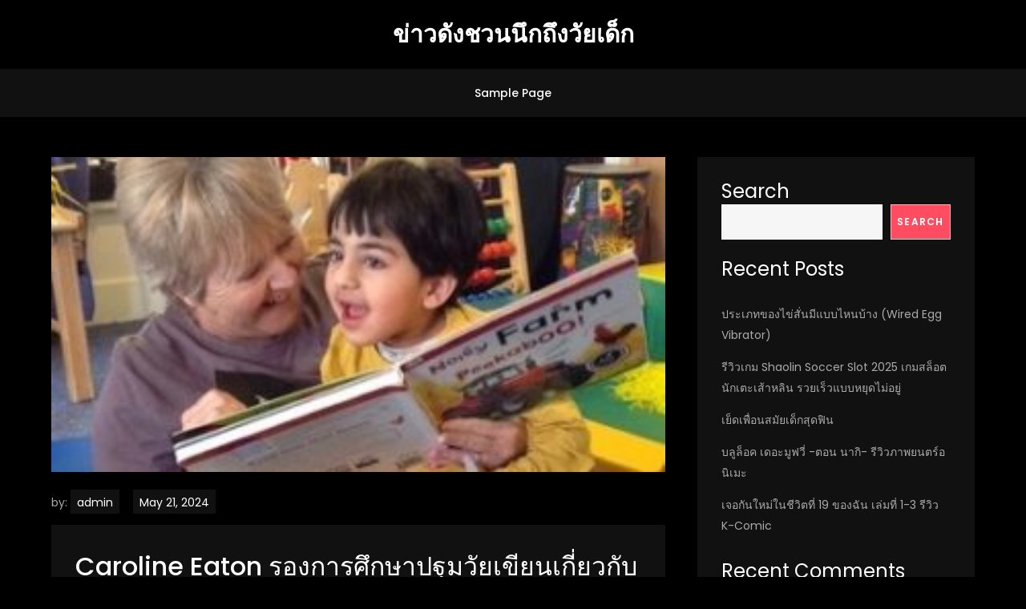

--- FILE ---
content_type: text/html; charset=UTF-8
request_url: https://3748lb.com/14/caroline-eaton-%E0%B8%A3%E0%B8%AD%E0%B8%87%E0%B8%81%E0%B8%B2%E0%B8%A3%E0%B8%A8%E0%B8%B6%E0%B8%81%E0%B8%A9%E0%B8%B2%E0%B8%9B%E0%B8%90%E0%B8%A1%E0%B8%A7%E0%B8%B1%E0%B8%A2%E0%B9%80%E0%B8%82%E0%B8%B5.html
body_size: 30403
content:
<!doctype html>
<html dir="ltr" lang="en-US" prefix="og: https://ogp.me/ns#">
<head>
	<meta charset="UTF-8">
	<meta name="viewport" content="width=device-width, initial-scale=1">
	<link rel="profile" href="https://gmpg.org/xfn/11">

	<title>Caroline Eaton รองการศึกษาปฐมวัยเขียนเกี่ยวกับการพัฒนาการสนับสนุนผู้ดูแลเด็กตามสั่งสำหรับสภาเขตเมืองโอลดัม - ข่าวดังชวนนึกถึงวัยเด็ก</title>

		<!-- All in One SEO 4.8.7 - aioseo.com -->
	<meta name="description" content="ผู้เข้าร่วมจะเข้าร่วมการประเมินวันสุดท้ายในช่วงปลายปีเพื่อทบทวนและทบทวนการเรียนรู้ของตน ซึ่งพวกเขาจะผลิตสื่อการเรียนรู้ที่เป็นตัวอย่างและอธิบายผลกระทบของประเภท" />
	<meta name="robots" content="max-image-preview:large" />
	<meta name="author" content="admin"/>
	<link rel="canonical" href="https://3748lb.com/14/caroline-eaton-%e0%b8%a3%e0%b8%ad%e0%b8%87%e0%b8%81%e0%b8%b2%e0%b8%a3%e0%b8%a8%e0%b8%b6%e0%b8%81%e0%b8%a9%e0%b8%b2%e0%b8%9b%e0%b8%90%e0%b8%a1%e0%b8%a7%e0%b8%b1%e0%b8%a2%e0%b9%80%e0%b8%82%e0%b8%b5.html" />
	<meta name="generator" content="All in One SEO (AIOSEO) 4.8.7" />
		<meta property="og:locale" content="en_US" />
		<meta property="og:site_name" content="ข่าวดังชวนนึกถึงวัยเด็ก -" />
		<meta property="og:type" content="article" />
		<meta property="og:title" content="Caroline Eaton รองการศึกษาปฐมวัยเขียนเกี่ยวกับการพัฒนาการสนับสนุนผู้ดูแลเด็กตามสั่งสำหรับสภาเขตเมืองโอลดัม - ข่าวดังชวนนึกถึงวัยเด็ก" />
		<meta property="og:description" content="ผู้เข้าร่วมจะเข้าร่วมการประเมินวันสุดท้ายในช่วงปลายปีเพื่อทบทวนและทบทวนการเรียนรู้ของตน ซึ่งพวกเขาจะผลิตสื่อการเรียนรู้ที่เป็นตัวอย่างและอธิบายผลกระทบของประเภท" />
		<meta property="og:url" content="https://3748lb.com/14/caroline-eaton-%e0%b8%a3%e0%b8%ad%e0%b8%87%e0%b8%81%e0%b8%b2%e0%b8%a3%e0%b8%a8%e0%b8%b6%e0%b8%81%e0%b8%a9%e0%b8%b2%e0%b8%9b%e0%b8%90%e0%b8%a1%e0%b8%a7%e0%b8%b1%e0%b8%a2%e0%b9%80%e0%b8%82%e0%b8%b5.html" />
		<meta property="og:image" content="https://3748lb.com/wp-content/uploads/2023/07/3748lb.jpg" />
		<meta property="og:image:secure_url" content="https://3748lb.com/wp-content/uploads/2023/07/3748lb.jpg" />
		<meta property="og:image:width" content="1790" />
		<meta property="og:image:height" content="916" />
		<meta property="article:published_time" content="2024-05-21T18:19:34+00:00" />
		<meta property="article:modified_time" content="2024-05-21T18:19:34+00:00" />
		<meta name="twitter:card" content="summary_large_image" />
		<meta name="twitter:title" content="Caroline Eaton รองการศึกษาปฐมวัยเขียนเกี่ยวกับการพัฒนาการสนับสนุนผู้ดูแลเด็กตามสั่งสำหรับสภาเขตเมืองโอลดัม - ข่าวดังชวนนึกถึงวัยเด็ก" />
		<meta name="twitter:description" content="ผู้เข้าร่วมจะเข้าร่วมการประเมินวันสุดท้ายในช่วงปลายปีเพื่อทบทวนและทบทวนการเรียนรู้ของตน ซึ่งพวกเขาจะผลิตสื่อการเรียนรู้ที่เป็นตัวอย่างและอธิบายผลกระทบของประเภท" />
		<meta name="twitter:image" content="https://3748lb.com/wp-content/uploads/2023/07/3748lb.jpg" />
		<script type="application/ld+json" class="aioseo-schema">
			{"@context":"https:\/\/schema.org","@graph":[{"@type":"BlogPosting","@id":"https:\/\/3748lb.com\/14\/caroline-eaton-%e0%b8%a3%e0%b8%ad%e0%b8%87%e0%b8%81%e0%b8%b2%e0%b8%a3%e0%b8%a8%e0%b8%b6%e0%b8%81%e0%b8%a9%e0%b8%b2%e0%b8%9b%e0%b8%90%e0%b8%a1%e0%b8%a7%e0%b8%b1%e0%b8%a2%e0%b9%80%e0%b8%82%e0%b8%b5.html#blogposting","name":"Caroline Eaton \u0e23\u0e2d\u0e07\u0e01\u0e32\u0e23\u0e28\u0e36\u0e01\u0e29\u0e32\u0e1b\u0e10\u0e21\u0e27\u0e31\u0e22\u0e40\u0e02\u0e35\u0e22\u0e19\u0e40\u0e01\u0e35\u0e48\u0e22\u0e27\u0e01\u0e31\u0e1a\u0e01\u0e32\u0e23\u0e1e\u0e31\u0e12\u0e19\u0e32\u0e01\u0e32\u0e23\u0e2a\u0e19\u0e31\u0e1a\u0e2a\u0e19\u0e38\u0e19\u0e1c\u0e39\u0e49\u0e14\u0e39\u0e41\u0e25\u0e40\u0e14\u0e47\u0e01\u0e15\u0e32\u0e21\u0e2a\u0e31\u0e48\u0e07\u0e2a\u0e33\u0e2b\u0e23\u0e31\u0e1a\u0e2a\u0e20\u0e32\u0e40\u0e02\u0e15\u0e40\u0e21\u0e37\u0e2d\u0e07\u0e42\u0e2d\u0e25\u0e14\u0e31\u0e21 - \u0e02\u0e48\u0e32\u0e27\u0e14\u0e31\u0e07\u0e0a\u0e27\u0e19\u0e19\u0e36\u0e01\u0e16\u0e36\u0e07\u0e27\u0e31\u0e22\u0e40\u0e14\u0e47\u0e01","headline":"Caroline Eaton \u0e23\u0e2d\u0e07\u0e01\u0e32\u0e23\u0e28\u0e36\u0e01\u0e29\u0e32\u0e1b\u0e10\u0e21\u0e27\u0e31\u0e22\u0e40\u0e02\u0e35\u0e22\u0e19\u0e40\u0e01\u0e35\u0e48\u0e22\u0e27\u0e01\u0e31\u0e1a\u0e01\u0e32\u0e23\u0e1e\u0e31\u0e12\u0e19\u0e32\u0e01\u0e32\u0e23\u0e2a\u0e19\u0e31\u0e1a\u0e2a\u0e19\u0e38\u0e19\u0e1c\u0e39\u0e49\u0e14\u0e39\u0e41\u0e25\u0e40\u0e14\u0e47\u0e01\u0e15\u0e32\u0e21\u0e2a\u0e31\u0e48\u0e07\u0e2a\u0e33\u0e2b\u0e23\u0e31\u0e1a\u0e2a\u0e20\u0e32\u0e40\u0e02\u0e15\u0e40\u0e21\u0e37\u0e2d\u0e07\u0e42\u0e2d\u0e25\u0e14\u0e31\u0e21","author":{"@id":"https:\/\/3748lb.com\/author\/admin#author"},"publisher":{"@id":"https:\/\/3748lb.com\/#organization"},"image":{"@type":"ImageObject","url":"https:\/\/3748lb.com\/wp-content\/uploads\/2024\/05\/Rosewood-JG-KN-300x154-1.jpg","width":300,"height":154},"datePublished":"2024-05-21T18:19:34+00:00","dateModified":"2024-05-21T18:19:34+00:00","inLanguage":"en-US","mainEntityOfPage":{"@id":"https:\/\/3748lb.com\/14\/caroline-eaton-%e0%b8%a3%e0%b8%ad%e0%b8%87%e0%b8%81%e0%b8%b2%e0%b8%a3%e0%b8%a8%e0%b8%b6%e0%b8%81%e0%b8%a9%e0%b8%b2%e0%b8%9b%e0%b8%90%e0%b8%a1%e0%b8%a7%e0%b8%b1%e0%b8%a2%e0%b9%80%e0%b8%82%e0%b8%b5.html#webpage"},"isPartOf":{"@id":"https:\/\/3748lb.com\/14\/caroline-eaton-%e0%b8%a3%e0%b8%ad%e0%b8%87%e0%b8%81%e0%b8%b2%e0%b8%a3%e0%b8%a8%e0%b8%b6%e0%b8%81%e0%b8%a9%e0%b8%b2%e0%b8%9b%e0%b8%90%e0%b8%a1%e0%b8%a7%e0%b8%b1%e0%b8%a2%e0%b9%80%e0%b8%82%e0%b8%b5.html#webpage"},"articleSection":"The news reminds me of my childhood, \u0e02\u0e48\u0e32\u0e27\u0e14\u0e31\u0e07\u0e0a\u0e27\u0e19\u0e19\u0e36\u0e01\u0e16\u0e36\u0e07\u0e27\u0e31\u0e22\u0e40\u0e14\u0e47\u0e01, \u0e02\u0e48\u0e32\u0e27\u0e14\u0e31\u0e07\u0e27\u0e31\u0e22\u0e40\u0e14\u0e47\u0e01, \u0e02\u0e48\u0e32\u0e27\u0e40\u0e01\u0e35\u0e48\u0e22\u0e27\u0e01\u0e31\u0e1a\u0e40\u0e14\u0e47\u0e01, \u0e02\u0e48\u0e32\u0e27\u0e40\u0e14\u0e47\u0e01\u0e27\u0e31\u0e22\u0e23\u0e48\u0e38\u0e19, \u0e02\u0e48\u0e32\u0e27\u0e43\u0e19\u0e2d\u0e14\u0e35\u0e15, \u0e04\u0e14\u0e35\u0e14\u0e31\u0e07\u0e43\u0e19\u0e2d\u0e14\u0e35\u0e15"},{"@type":"BreadcrumbList","@id":"https:\/\/3748lb.com\/14\/caroline-eaton-%e0%b8%a3%e0%b8%ad%e0%b8%87%e0%b8%81%e0%b8%b2%e0%b8%a3%e0%b8%a8%e0%b8%b6%e0%b8%81%e0%b8%a9%e0%b8%b2%e0%b8%9b%e0%b8%90%e0%b8%a1%e0%b8%a7%e0%b8%b1%e0%b8%a2%e0%b9%80%e0%b8%82%e0%b8%b5.html#breadcrumblist","itemListElement":[{"@type":"ListItem","@id":"https:\/\/3748lb.com#listItem","position":1,"name":"Home","item":"https:\/\/3748lb.com","nextItem":{"@type":"ListItem","@id":"https:\/\/3748lb.com\/category\/%e0%b8%82%e0%b9%88%e0%b8%b2%e0%b8%a7%e0%b8%94%e0%b8%b1%e0%b8%87%e0%b8%8a%e0%b8%a7%e0%b8%99%e0%b8%99%e0%b8%b6%e0%b8%81%e0%b8%96%e0%b8%b6%e0%b8%87%e0%b8%a7%e0%b8%b1%e0%b8%a2%e0%b9%80%e0%b8%94%e0%b9%87#listItem","name":"\u0e02\u0e48\u0e32\u0e27\u0e14\u0e31\u0e07\u0e0a\u0e27\u0e19\u0e19\u0e36\u0e01\u0e16\u0e36\u0e07\u0e27\u0e31\u0e22\u0e40\u0e14\u0e47\u0e01"}},{"@type":"ListItem","@id":"https:\/\/3748lb.com\/category\/%e0%b8%82%e0%b9%88%e0%b8%b2%e0%b8%a7%e0%b8%94%e0%b8%b1%e0%b8%87%e0%b8%8a%e0%b8%a7%e0%b8%99%e0%b8%99%e0%b8%b6%e0%b8%81%e0%b8%96%e0%b8%b6%e0%b8%87%e0%b8%a7%e0%b8%b1%e0%b8%a2%e0%b9%80%e0%b8%94%e0%b9%87#listItem","position":2,"name":"\u0e02\u0e48\u0e32\u0e27\u0e14\u0e31\u0e07\u0e0a\u0e27\u0e19\u0e19\u0e36\u0e01\u0e16\u0e36\u0e07\u0e27\u0e31\u0e22\u0e40\u0e14\u0e47\u0e01","item":"https:\/\/3748lb.com\/category\/%e0%b8%82%e0%b9%88%e0%b8%b2%e0%b8%a7%e0%b8%94%e0%b8%b1%e0%b8%87%e0%b8%8a%e0%b8%a7%e0%b8%99%e0%b8%99%e0%b8%b6%e0%b8%81%e0%b8%96%e0%b8%b6%e0%b8%87%e0%b8%a7%e0%b8%b1%e0%b8%a2%e0%b9%80%e0%b8%94%e0%b9%87","nextItem":{"@type":"ListItem","@id":"https:\/\/3748lb.com\/14\/caroline-eaton-%e0%b8%a3%e0%b8%ad%e0%b8%87%e0%b8%81%e0%b8%b2%e0%b8%a3%e0%b8%a8%e0%b8%b6%e0%b8%81%e0%b8%a9%e0%b8%b2%e0%b8%9b%e0%b8%90%e0%b8%a1%e0%b8%a7%e0%b8%b1%e0%b8%a2%e0%b9%80%e0%b8%82%e0%b8%b5.html#listItem","name":"Caroline Eaton \u0e23\u0e2d\u0e07\u0e01\u0e32\u0e23\u0e28\u0e36\u0e01\u0e29\u0e32\u0e1b\u0e10\u0e21\u0e27\u0e31\u0e22\u0e40\u0e02\u0e35\u0e22\u0e19\u0e40\u0e01\u0e35\u0e48\u0e22\u0e27\u0e01\u0e31\u0e1a\u0e01\u0e32\u0e23\u0e1e\u0e31\u0e12\u0e19\u0e32\u0e01\u0e32\u0e23\u0e2a\u0e19\u0e31\u0e1a\u0e2a\u0e19\u0e38\u0e19\u0e1c\u0e39\u0e49\u0e14\u0e39\u0e41\u0e25\u0e40\u0e14\u0e47\u0e01\u0e15\u0e32\u0e21\u0e2a\u0e31\u0e48\u0e07\u0e2a\u0e33\u0e2b\u0e23\u0e31\u0e1a\u0e2a\u0e20\u0e32\u0e40\u0e02\u0e15\u0e40\u0e21\u0e37\u0e2d\u0e07\u0e42\u0e2d\u0e25\u0e14\u0e31\u0e21"},"previousItem":{"@type":"ListItem","@id":"https:\/\/3748lb.com#listItem","name":"Home"}},{"@type":"ListItem","@id":"https:\/\/3748lb.com\/14\/caroline-eaton-%e0%b8%a3%e0%b8%ad%e0%b8%87%e0%b8%81%e0%b8%b2%e0%b8%a3%e0%b8%a8%e0%b8%b6%e0%b8%81%e0%b8%a9%e0%b8%b2%e0%b8%9b%e0%b8%90%e0%b8%a1%e0%b8%a7%e0%b8%b1%e0%b8%a2%e0%b9%80%e0%b8%82%e0%b8%b5.html#listItem","position":3,"name":"Caroline Eaton \u0e23\u0e2d\u0e07\u0e01\u0e32\u0e23\u0e28\u0e36\u0e01\u0e29\u0e32\u0e1b\u0e10\u0e21\u0e27\u0e31\u0e22\u0e40\u0e02\u0e35\u0e22\u0e19\u0e40\u0e01\u0e35\u0e48\u0e22\u0e27\u0e01\u0e31\u0e1a\u0e01\u0e32\u0e23\u0e1e\u0e31\u0e12\u0e19\u0e32\u0e01\u0e32\u0e23\u0e2a\u0e19\u0e31\u0e1a\u0e2a\u0e19\u0e38\u0e19\u0e1c\u0e39\u0e49\u0e14\u0e39\u0e41\u0e25\u0e40\u0e14\u0e47\u0e01\u0e15\u0e32\u0e21\u0e2a\u0e31\u0e48\u0e07\u0e2a\u0e33\u0e2b\u0e23\u0e31\u0e1a\u0e2a\u0e20\u0e32\u0e40\u0e02\u0e15\u0e40\u0e21\u0e37\u0e2d\u0e07\u0e42\u0e2d\u0e25\u0e14\u0e31\u0e21","previousItem":{"@type":"ListItem","@id":"https:\/\/3748lb.com\/category\/%e0%b8%82%e0%b9%88%e0%b8%b2%e0%b8%a7%e0%b8%94%e0%b8%b1%e0%b8%87%e0%b8%8a%e0%b8%a7%e0%b8%99%e0%b8%99%e0%b8%b6%e0%b8%81%e0%b8%96%e0%b8%b6%e0%b8%87%e0%b8%a7%e0%b8%b1%e0%b8%a2%e0%b9%80%e0%b8%94%e0%b9%87#listItem","name":"\u0e02\u0e48\u0e32\u0e27\u0e14\u0e31\u0e07\u0e0a\u0e27\u0e19\u0e19\u0e36\u0e01\u0e16\u0e36\u0e07\u0e27\u0e31\u0e22\u0e40\u0e14\u0e47\u0e01"}}]},{"@type":"Organization","@id":"https:\/\/3748lb.com\/#organization","name":"3748lb.com","url":"https:\/\/3748lb.com\/"},{"@type":"Person","@id":"https:\/\/3748lb.com\/author\/admin#author","url":"https:\/\/3748lb.com\/author\/admin","name":"admin","image":{"@type":"ImageObject","@id":"https:\/\/3748lb.com\/14\/caroline-eaton-%e0%b8%a3%e0%b8%ad%e0%b8%87%e0%b8%81%e0%b8%b2%e0%b8%a3%e0%b8%a8%e0%b8%b6%e0%b8%81%e0%b8%a9%e0%b8%b2%e0%b8%9b%e0%b8%90%e0%b8%a1%e0%b8%a7%e0%b8%b1%e0%b8%a2%e0%b9%80%e0%b8%82%e0%b8%b5.html#authorImage","url":"https:\/\/secure.gravatar.com\/avatar\/3548d033456b39ced0a3d92237fc8fb426178f7b9526bac4acfcb69fa4247c93?s=96&d=mm&r=g","width":96,"height":96,"caption":"admin"}},{"@type":"WebPage","@id":"https:\/\/3748lb.com\/14\/caroline-eaton-%e0%b8%a3%e0%b8%ad%e0%b8%87%e0%b8%81%e0%b8%b2%e0%b8%a3%e0%b8%a8%e0%b8%b6%e0%b8%81%e0%b8%a9%e0%b8%b2%e0%b8%9b%e0%b8%90%e0%b8%a1%e0%b8%a7%e0%b8%b1%e0%b8%a2%e0%b9%80%e0%b8%82%e0%b8%b5.html#webpage","url":"https:\/\/3748lb.com\/14\/caroline-eaton-%e0%b8%a3%e0%b8%ad%e0%b8%87%e0%b8%81%e0%b8%b2%e0%b8%a3%e0%b8%a8%e0%b8%b6%e0%b8%81%e0%b8%a9%e0%b8%b2%e0%b8%9b%e0%b8%90%e0%b8%a1%e0%b8%a7%e0%b8%b1%e0%b8%a2%e0%b9%80%e0%b8%82%e0%b8%b5.html","name":"Caroline Eaton \u0e23\u0e2d\u0e07\u0e01\u0e32\u0e23\u0e28\u0e36\u0e01\u0e29\u0e32\u0e1b\u0e10\u0e21\u0e27\u0e31\u0e22\u0e40\u0e02\u0e35\u0e22\u0e19\u0e40\u0e01\u0e35\u0e48\u0e22\u0e27\u0e01\u0e31\u0e1a\u0e01\u0e32\u0e23\u0e1e\u0e31\u0e12\u0e19\u0e32\u0e01\u0e32\u0e23\u0e2a\u0e19\u0e31\u0e1a\u0e2a\u0e19\u0e38\u0e19\u0e1c\u0e39\u0e49\u0e14\u0e39\u0e41\u0e25\u0e40\u0e14\u0e47\u0e01\u0e15\u0e32\u0e21\u0e2a\u0e31\u0e48\u0e07\u0e2a\u0e33\u0e2b\u0e23\u0e31\u0e1a\u0e2a\u0e20\u0e32\u0e40\u0e02\u0e15\u0e40\u0e21\u0e37\u0e2d\u0e07\u0e42\u0e2d\u0e25\u0e14\u0e31\u0e21 - \u0e02\u0e48\u0e32\u0e27\u0e14\u0e31\u0e07\u0e0a\u0e27\u0e19\u0e19\u0e36\u0e01\u0e16\u0e36\u0e07\u0e27\u0e31\u0e22\u0e40\u0e14\u0e47\u0e01","description":"\u0e1c\u0e39\u0e49\u0e40\u0e02\u0e49\u0e32\u0e23\u0e48\u0e27\u0e21\u0e08\u0e30\u0e40\u0e02\u0e49\u0e32\u0e23\u0e48\u0e27\u0e21\u0e01\u0e32\u0e23\u0e1b\u0e23\u0e30\u0e40\u0e21\u0e34\u0e19\u0e27\u0e31\u0e19\u0e2a\u0e38\u0e14\u0e17\u0e49\u0e32\u0e22\u0e43\u0e19\u0e0a\u0e48\u0e27\u0e07\u0e1b\u0e25\u0e32\u0e22\u0e1b\u0e35\u0e40\u0e1e\u0e37\u0e48\u0e2d\u0e17\u0e1a\u0e17\u0e27\u0e19\u0e41\u0e25\u0e30\u0e17\u0e1a\u0e17\u0e27\u0e19\u0e01\u0e32\u0e23\u0e40\u0e23\u0e35\u0e22\u0e19\u0e23\u0e39\u0e49\u0e02\u0e2d\u0e07\u0e15\u0e19 \u0e0b\u0e36\u0e48\u0e07\u0e1e\u0e27\u0e01\u0e40\u0e02\u0e32\u0e08\u0e30\u0e1c\u0e25\u0e34\u0e15\u0e2a\u0e37\u0e48\u0e2d\u0e01\u0e32\u0e23\u0e40\u0e23\u0e35\u0e22\u0e19\u0e23\u0e39\u0e49\u0e17\u0e35\u0e48\u0e40\u0e1b\u0e47\u0e19\u0e15\u0e31\u0e27\u0e2d\u0e22\u0e48\u0e32\u0e07\u0e41\u0e25\u0e30\u0e2d\u0e18\u0e34\u0e1a\u0e32\u0e22\u0e1c\u0e25\u0e01\u0e23\u0e30\u0e17\u0e1a\u0e02\u0e2d\u0e07\u0e1b\u0e23\u0e30\u0e40\u0e20\u0e17","inLanguage":"en-US","isPartOf":{"@id":"https:\/\/3748lb.com\/#website"},"breadcrumb":{"@id":"https:\/\/3748lb.com\/14\/caroline-eaton-%e0%b8%a3%e0%b8%ad%e0%b8%87%e0%b8%81%e0%b8%b2%e0%b8%a3%e0%b8%a8%e0%b8%b6%e0%b8%81%e0%b8%a9%e0%b8%b2%e0%b8%9b%e0%b8%90%e0%b8%a1%e0%b8%a7%e0%b8%b1%e0%b8%a2%e0%b9%80%e0%b8%82%e0%b8%b5.html#breadcrumblist"},"author":{"@id":"https:\/\/3748lb.com\/author\/admin#author"},"creator":{"@id":"https:\/\/3748lb.com\/author\/admin#author"},"image":{"@type":"ImageObject","url":"https:\/\/3748lb.com\/wp-content\/uploads\/2024\/05\/Rosewood-JG-KN-300x154-1.jpg","@id":"https:\/\/3748lb.com\/14\/caroline-eaton-%e0%b8%a3%e0%b8%ad%e0%b8%87%e0%b8%81%e0%b8%b2%e0%b8%a3%e0%b8%a8%e0%b8%b6%e0%b8%81%e0%b8%a9%e0%b8%b2%e0%b8%9b%e0%b8%90%e0%b8%a1%e0%b8%a7%e0%b8%b1%e0%b8%a2%e0%b9%80%e0%b8%82%e0%b8%b5.html\/#mainImage","width":300,"height":154},"primaryImageOfPage":{"@id":"https:\/\/3748lb.com\/14\/caroline-eaton-%e0%b8%a3%e0%b8%ad%e0%b8%87%e0%b8%81%e0%b8%b2%e0%b8%a3%e0%b8%a8%e0%b8%b6%e0%b8%81%e0%b8%a9%e0%b8%b2%e0%b8%9b%e0%b8%90%e0%b8%a1%e0%b8%a7%e0%b8%b1%e0%b8%a2%e0%b9%80%e0%b8%82%e0%b8%b5.html#mainImage"},"datePublished":"2024-05-21T18:19:34+00:00","dateModified":"2024-05-21T18:19:34+00:00"},{"@type":"WebSite","@id":"https:\/\/3748lb.com\/#website","url":"https:\/\/3748lb.com\/","name":"My Blog","inLanguage":"en-US","publisher":{"@id":"https:\/\/3748lb.com\/#organization"}}]}
		</script>
		<!-- All in One SEO -->

<link rel="alternate" title="oEmbed (JSON)" type="application/json+oembed" href="https://3748lb.com/wp-json/oembed/1.0/embed?url=https%3A%2F%2F3748lb.com%2F14%2Fcaroline-eaton-%25e0%25b8%25a3%25e0%25b8%25ad%25e0%25b8%2587%25e0%25b8%2581%25e0%25b8%25b2%25e0%25b8%25a3%25e0%25b8%25a8%25e0%25b8%25b6%25e0%25b8%2581%25e0%25b8%25a9%25e0%25b8%25b2%25e0%25b8%259b%25e0%25b8%2590%25e0%25b8%25a1%25e0%25b8%25a7%25e0%25b8%25b1%25e0%25b8%25a2%25e0%25b9%2580%25e0%25b8%2582%25e0%25b8%25b5.html" />
<link rel="alternate" title="oEmbed (XML)" type="text/xml+oembed" href="https://3748lb.com/wp-json/oembed/1.0/embed?url=https%3A%2F%2F3748lb.com%2F14%2Fcaroline-eaton-%25e0%25b8%25a3%25e0%25b8%25ad%25e0%25b8%2587%25e0%25b8%2581%25e0%25b8%25b2%25e0%25b8%25a3%25e0%25b8%25a8%25e0%25b8%25b6%25e0%25b8%2581%25e0%25b8%25a9%25e0%25b8%25b2%25e0%25b8%259b%25e0%25b8%2590%25e0%25b8%25a1%25e0%25b8%25a7%25e0%25b8%25b1%25e0%25b8%25a2%25e0%25b9%2580%25e0%25b8%2582%25e0%25b8%25b5.html&#038;format=xml" />
		<!-- This site uses the Google Analytics by MonsterInsights plugin v9.11.1 - Using Analytics tracking - https://www.monsterinsights.com/ -->
		<!-- Note: MonsterInsights is not currently configured on this site. The site owner needs to authenticate with Google Analytics in the MonsterInsights settings panel. -->
					<!-- No tracking code set -->
				<!-- / Google Analytics by MonsterInsights -->
		<style id='wp-img-auto-sizes-contain-inline-css' type='text/css'>
img:is([sizes=auto i],[sizes^="auto," i]){contain-intrinsic-size:3000px 1500px}
/*# sourceURL=wp-img-auto-sizes-contain-inline-css */
</style>
<link rel='stylesheet' id='nineteen-blog-fonts-css' href='https://3748lb.com/wp-content/fonts/386607275eea27d2ab955dc526d06b3d.css' type='text/css' media='all' />
<style id='classic-theme-styles-inline-css' type='text/css'>
/*! This file is auto-generated */
.wp-block-button__link{color:#fff;background-color:#32373c;border-radius:9999px;box-shadow:none;text-decoration:none;padding:calc(.667em + 2px) calc(1.333em + 2px);font-size:1.125em}.wp-block-file__button{background:#32373c;color:#fff;text-decoration:none}
/*# sourceURL=/wp-includes/css/classic-themes.min.css */
</style>
<link rel='stylesheet' id='nineteen-blog-blocks-css' href='https://3748lb.com/wp-content/themes/nineteen-blog/assets/css/blocks.css?ver=6.9' type='text/css' media='all' />
<link rel='stylesheet' id='nineteen-blog-style-css' href='https://3748lb.com/wp-content/themes/nineteen-blog/style.css?ver=6.9' type='text/css' media='all' />
<script type="text/javascript" src="https://3748lb.com/wp-includes/js/jquery/jquery.min.js?ver=3.7.1" id="jquery-core-js"></script>
<script type="text/javascript" src="https://3748lb.com/wp-includes/js/jquery/jquery-migrate.min.js?ver=3.4.1" id="jquery-migrate-js"></script>
<link rel="https://api.w.org/" href="https://3748lb.com/wp-json/" /><link rel="alternate" title="JSON" type="application/json" href="https://3748lb.com/wp-json/wp/v2/posts/14" /><meta name="generator" content="WordPress 6.9" />
<link rel='shortlink' href='https://3748lb.com/?p=14' />
<style id='wp-block-archives-inline-css' type='text/css'>
.wp-block-archives{box-sizing:border-box}.wp-block-archives-dropdown label{display:block}
/*# sourceURL=https://3748lb.com/wp-includes/blocks/archives/style.min.css */
</style>
<style id='wp-block-categories-inline-css' type='text/css'>
.wp-block-categories{box-sizing:border-box}.wp-block-categories.alignleft{margin-right:2em}.wp-block-categories.alignright{margin-left:2em}.wp-block-categories.wp-block-categories-dropdown.aligncenter{text-align:center}.wp-block-categories .wp-block-categories__label{display:block;width:100%}
/*# sourceURL=https://3748lb.com/wp-includes/blocks/categories/style.min.css */
</style>
<style id='wp-block-heading-inline-css' type='text/css'>
h1:where(.wp-block-heading).has-background,h2:where(.wp-block-heading).has-background,h3:where(.wp-block-heading).has-background,h4:where(.wp-block-heading).has-background,h5:where(.wp-block-heading).has-background,h6:where(.wp-block-heading).has-background{padding:1.25em 2.375em}h1.has-text-align-left[style*=writing-mode]:where([style*=vertical-lr]),h1.has-text-align-right[style*=writing-mode]:where([style*=vertical-rl]),h2.has-text-align-left[style*=writing-mode]:where([style*=vertical-lr]),h2.has-text-align-right[style*=writing-mode]:where([style*=vertical-rl]),h3.has-text-align-left[style*=writing-mode]:where([style*=vertical-lr]),h3.has-text-align-right[style*=writing-mode]:where([style*=vertical-rl]),h4.has-text-align-left[style*=writing-mode]:where([style*=vertical-lr]),h4.has-text-align-right[style*=writing-mode]:where([style*=vertical-rl]),h5.has-text-align-left[style*=writing-mode]:where([style*=vertical-lr]),h5.has-text-align-right[style*=writing-mode]:where([style*=vertical-rl]),h6.has-text-align-left[style*=writing-mode]:where([style*=vertical-lr]),h6.has-text-align-right[style*=writing-mode]:where([style*=vertical-rl]){rotate:180deg}
/*# sourceURL=https://3748lb.com/wp-includes/blocks/heading/style.min.css */
</style>
<style id='wp-block-latest-comments-inline-css' type='text/css'>
ol.wp-block-latest-comments{box-sizing:border-box;margin-left:0}:where(.wp-block-latest-comments:not([style*=line-height] .wp-block-latest-comments__comment)){line-height:1.1}:where(.wp-block-latest-comments:not([style*=line-height] .wp-block-latest-comments__comment-excerpt p)){line-height:1.8}.has-dates :where(.wp-block-latest-comments:not([style*=line-height])),.has-excerpts :where(.wp-block-latest-comments:not([style*=line-height])){line-height:1.5}.wp-block-latest-comments .wp-block-latest-comments{padding-left:0}.wp-block-latest-comments__comment{list-style:none;margin-bottom:1em}.has-avatars .wp-block-latest-comments__comment{list-style:none;min-height:2.25em}.has-avatars .wp-block-latest-comments__comment .wp-block-latest-comments__comment-excerpt,.has-avatars .wp-block-latest-comments__comment .wp-block-latest-comments__comment-meta{margin-left:3.25em}.wp-block-latest-comments__comment-excerpt p{font-size:.875em;margin:.36em 0 1.4em}.wp-block-latest-comments__comment-date{display:block;font-size:.75em}.wp-block-latest-comments .avatar,.wp-block-latest-comments__comment-avatar{border-radius:1.5em;display:block;float:left;height:2.5em;margin-right:.75em;width:2.5em}.wp-block-latest-comments[class*=-font-size] a,.wp-block-latest-comments[style*=font-size] a{font-size:inherit}
/*# sourceURL=https://3748lb.com/wp-includes/blocks/latest-comments/style.min.css */
</style>
<style id='wp-block-latest-posts-inline-css' type='text/css'>
.wp-block-latest-posts{box-sizing:border-box}.wp-block-latest-posts.alignleft{margin-right:2em}.wp-block-latest-posts.alignright{margin-left:2em}.wp-block-latest-posts.wp-block-latest-posts__list{list-style:none}.wp-block-latest-posts.wp-block-latest-posts__list li{clear:both;overflow-wrap:break-word}.wp-block-latest-posts.is-grid{display:flex;flex-wrap:wrap}.wp-block-latest-posts.is-grid li{margin:0 1.25em 1.25em 0;width:100%}@media (min-width:600px){.wp-block-latest-posts.columns-2 li{width:calc(50% - .625em)}.wp-block-latest-posts.columns-2 li:nth-child(2n){margin-right:0}.wp-block-latest-posts.columns-3 li{width:calc(33.33333% - .83333em)}.wp-block-latest-posts.columns-3 li:nth-child(3n){margin-right:0}.wp-block-latest-posts.columns-4 li{width:calc(25% - .9375em)}.wp-block-latest-posts.columns-4 li:nth-child(4n){margin-right:0}.wp-block-latest-posts.columns-5 li{width:calc(20% - 1em)}.wp-block-latest-posts.columns-5 li:nth-child(5n){margin-right:0}.wp-block-latest-posts.columns-6 li{width:calc(16.66667% - 1.04167em)}.wp-block-latest-posts.columns-6 li:nth-child(6n){margin-right:0}}:root :where(.wp-block-latest-posts.is-grid){padding:0}:root :where(.wp-block-latest-posts.wp-block-latest-posts__list){padding-left:0}.wp-block-latest-posts__post-author,.wp-block-latest-posts__post-date{display:block;font-size:.8125em}.wp-block-latest-posts__post-excerpt,.wp-block-latest-posts__post-full-content{margin-bottom:1em;margin-top:.5em}.wp-block-latest-posts__featured-image a{display:inline-block}.wp-block-latest-posts__featured-image img{height:auto;max-width:100%;width:auto}.wp-block-latest-posts__featured-image.alignleft{float:left;margin-right:1em}.wp-block-latest-posts__featured-image.alignright{float:right;margin-left:1em}.wp-block-latest-posts__featured-image.aligncenter{margin-bottom:1em;text-align:center}
/*# sourceURL=https://3748lb.com/wp-includes/blocks/latest-posts/style.min.css */
</style>
<style id='wp-block-search-inline-css' type='text/css'>
.wp-block-search__button{margin-left:10px;word-break:normal}.wp-block-search__button.has-icon{line-height:0}.wp-block-search__button svg{height:1.25em;min-height:24px;min-width:24px;width:1.25em;fill:currentColor;vertical-align:text-bottom}:where(.wp-block-search__button){border:1px solid #ccc;padding:6px 10px}.wp-block-search__inside-wrapper{display:flex;flex:auto;flex-wrap:nowrap;max-width:100%}.wp-block-search__label{width:100%}.wp-block-search.wp-block-search__button-only .wp-block-search__button{box-sizing:border-box;display:flex;flex-shrink:0;justify-content:center;margin-left:0;max-width:100%}.wp-block-search.wp-block-search__button-only .wp-block-search__inside-wrapper{min-width:0!important;transition-property:width}.wp-block-search.wp-block-search__button-only .wp-block-search__input{flex-basis:100%;transition-duration:.3s}.wp-block-search.wp-block-search__button-only.wp-block-search__searchfield-hidden,.wp-block-search.wp-block-search__button-only.wp-block-search__searchfield-hidden .wp-block-search__inside-wrapper{overflow:hidden}.wp-block-search.wp-block-search__button-only.wp-block-search__searchfield-hidden .wp-block-search__input{border-left-width:0!important;border-right-width:0!important;flex-basis:0;flex-grow:0;margin:0;min-width:0!important;padding-left:0!important;padding-right:0!important;width:0!important}:where(.wp-block-search__input){appearance:none;border:1px solid #949494;flex-grow:1;font-family:inherit;font-size:inherit;font-style:inherit;font-weight:inherit;letter-spacing:inherit;line-height:inherit;margin-left:0;margin-right:0;min-width:3rem;padding:8px;text-decoration:unset!important;text-transform:inherit}:where(.wp-block-search__button-inside .wp-block-search__inside-wrapper){background-color:#fff;border:1px solid #949494;box-sizing:border-box;padding:4px}:where(.wp-block-search__button-inside .wp-block-search__inside-wrapper) .wp-block-search__input{border:none;border-radius:0;padding:0 4px}:where(.wp-block-search__button-inside .wp-block-search__inside-wrapper) .wp-block-search__input:focus{outline:none}:where(.wp-block-search__button-inside .wp-block-search__inside-wrapper) :where(.wp-block-search__button){padding:4px 8px}.wp-block-search.aligncenter .wp-block-search__inside-wrapper{margin:auto}.wp-block[data-align=right] .wp-block-search.wp-block-search__button-only .wp-block-search__inside-wrapper{float:right}
/*# sourceURL=https://3748lb.com/wp-includes/blocks/search/style.min.css */
</style>
<style id='wp-block-search-theme-inline-css' type='text/css'>
.wp-block-search .wp-block-search__label{font-weight:700}.wp-block-search__button{border:1px solid #ccc;padding:.375em .625em}
/*# sourceURL=https://3748lb.com/wp-includes/blocks/search/theme.min.css */
</style>
<style id='wp-block-group-inline-css' type='text/css'>
.wp-block-group{box-sizing:border-box}:where(.wp-block-group.wp-block-group-is-layout-constrained){position:relative}
/*# sourceURL=https://3748lb.com/wp-includes/blocks/group/style.min.css */
</style>
<style id='wp-block-group-theme-inline-css' type='text/css'>
:where(.wp-block-group.has-background){padding:1.25em 2.375em}
/*# sourceURL=https://3748lb.com/wp-includes/blocks/group/theme.min.css */
</style>
<style id='global-styles-inline-css' type='text/css'>
:root{--wp--preset--aspect-ratio--square: 1;--wp--preset--aspect-ratio--4-3: 4/3;--wp--preset--aspect-ratio--3-4: 3/4;--wp--preset--aspect-ratio--3-2: 3/2;--wp--preset--aspect-ratio--2-3: 2/3;--wp--preset--aspect-ratio--16-9: 16/9;--wp--preset--aspect-ratio--9-16: 9/16;--wp--preset--color--black: #2f3633;--wp--preset--color--cyan-bluish-gray: #abb8c3;--wp--preset--color--white: #ffffff;--wp--preset--color--pale-pink: #f78da7;--wp--preset--color--vivid-red: #cf2e2e;--wp--preset--color--luminous-vivid-orange: #ff6900;--wp--preset--color--luminous-vivid-amber: #fcb900;--wp--preset--color--light-green-cyan: #7bdcb5;--wp--preset--color--vivid-green-cyan: #00d084;--wp--preset--color--pale-cyan-blue: #8ed1fc;--wp--preset--color--vivid-cyan-blue: #0693e3;--wp--preset--color--vivid-purple: #9b51e0;--wp--preset--color--blue: #2c7dfa;--wp--preset--color--green: #07d79c;--wp--preset--color--orange: #ff8737;--wp--preset--color--grey: #82868b;--wp--preset--gradient--vivid-cyan-blue-to-vivid-purple: linear-gradient(135deg,rgb(6,147,227) 0%,rgb(155,81,224) 100%);--wp--preset--gradient--light-green-cyan-to-vivid-green-cyan: linear-gradient(135deg,rgb(122,220,180) 0%,rgb(0,208,130) 100%);--wp--preset--gradient--luminous-vivid-amber-to-luminous-vivid-orange: linear-gradient(135deg,rgb(252,185,0) 0%,rgb(255,105,0) 100%);--wp--preset--gradient--luminous-vivid-orange-to-vivid-red: linear-gradient(135deg,rgb(255,105,0) 0%,rgb(207,46,46) 100%);--wp--preset--gradient--very-light-gray-to-cyan-bluish-gray: linear-gradient(135deg,rgb(238,238,238) 0%,rgb(169,184,195) 100%);--wp--preset--gradient--cool-to-warm-spectrum: linear-gradient(135deg,rgb(74,234,220) 0%,rgb(151,120,209) 20%,rgb(207,42,186) 40%,rgb(238,44,130) 60%,rgb(251,105,98) 80%,rgb(254,248,76) 100%);--wp--preset--gradient--blush-light-purple: linear-gradient(135deg,rgb(255,206,236) 0%,rgb(152,150,240) 100%);--wp--preset--gradient--blush-bordeaux: linear-gradient(135deg,rgb(254,205,165) 0%,rgb(254,45,45) 50%,rgb(107,0,62) 100%);--wp--preset--gradient--luminous-dusk: linear-gradient(135deg,rgb(255,203,112) 0%,rgb(199,81,192) 50%,rgb(65,88,208) 100%);--wp--preset--gradient--pale-ocean: linear-gradient(135deg,rgb(255,245,203) 0%,rgb(182,227,212) 50%,rgb(51,167,181) 100%);--wp--preset--gradient--electric-grass: linear-gradient(135deg,rgb(202,248,128) 0%,rgb(113,206,126) 100%);--wp--preset--gradient--midnight: linear-gradient(135deg,rgb(2,3,129) 0%,rgb(40,116,252) 100%);--wp--preset--font-size--small: 12px;--wp--preset--font-size--medium: 20px;--wp--preset--font-size--large: 36px;--wp--preset--font-size--x-large: 42px;--wp--preset--font-size--regular: 16px;--wp--preset--font-size--larger: 36px;--wp--preset--font-size--huge: 48px;--wp--preset--spacing--20: 0.44rem;--wp--preset--spacing--30: 0.67rem;--wp--preset--spacing--40: 1rem;--wp--preset--spacing--50: 1.5rem;--wp--preset--spacing--60: 2.25rem;--wp--preset--spacing--70: 3.38rem;--wp--preset--spacing--80: 5.06rem;--wp--preset--shadow--natural: 6px 6px 9px rgba(0, 0, 0, 0.2);--wp--preset--shadow--deep: 12px 12px 50px rgba(0, 0, 0, 0.4);--wp--preset--shadow--sharp: 6px 6px 0px rgba(0, 0, 0, 0.2);--wp--preset--shadow--outlined: 6px 6px 0px -3px rgb(255, 255, 255), 6px 6px rgb(0, 0, 0);--wp--preset--shadow--crisp: 6px 6px 0px rgb(0, 0, 0);}:where(.is-layout-flex){gap: 0.5em;}:where(.is-layout-grid){gap: 0.5em;}body .is-layout-flex{display: flex;}.is-layout-flex{flex-wrap: wrap;align-items: center;}.is-layout-flex > :is(*, div){margin: 0;}body .is-layout-grid{display: grid;}.is-layout-grid > :is(*, div){margin: 0;}:where(.wp-block-columns.is-layout-flex){gap: 2em;}:where(.wp-block-columns.is-layout-grid){gap: 2em;}:where(.wp-block-post-template.is-layout-flex){gap: 1.25em;}:where(.wp-block-post-template.is-layout-grid){gap: 1.25em;}.has-black-color{color: var(--wp--preset--color--black) !important;}.has-cyan-bluish-gray-color{color: var(--wp--preset--color--cyan-bluish-gray) !important;}.has-white-color{color: var(--wp--preset--color--white) !important;}.has-pale-pink-color{color: var(--wp--preset--color--pale-pink) !important;}.has-vivid-red-color{color: var(--wp--preset--color--vivid-red) !important;}.has-luminous-vivid-orange-color{color: var(--wp--preset--color--luminous-vivid-orange) !important;}.has-luminous-vivid-amber-color{color: var(--wp--preset--color--luminous-vivid-amber) !important;}.has-light-green-cyan-color{color: var(--wp--preset--color--light-green-cyan) !important;}.has-vivid-green-cyan-color{color: var(--wp--preset--color--vivid-green-cyan) !important;}.has-pale-cyan-blue-color{color: var(--wp--preset--color--pale-cyan-blue) !important;}.has-vivid-cyan-blue-color{color: var(--wp--preset--color--vivid-cyan-blue) !important;}.has-vivid-purple-color{color: var(--wp--preset--color--vivid-purple) !important;}.has-black-background-color{background-color: var(--wp--preset--color--black) !important;}.has-cyan-bluish-gray-background-color{background-color: var(--wp--preset--color--cyan-bluish-gray) !important;}.has-white-background-color{background-color: var(--wp--preset--color--white) !important;}.has-pale-pink-background-color{background-color: var(--wp--preset--color--pale-pink) !important;}.has-vivid-red-background-color{background-color: var(--wp--preset--color--vivid-red) !important;}.has-luminous-vivid-orange-background-color{background-color: var(--wp--preset--color--luminous-vivid-orange) !important;}.has-luminous-vivid-amber-background-color{background-color: var(--wp--preset--color--luminous-vivid-amber) !important;}.has-light-green-cyan-background-color{background-color: var(--wp--preset--color--light-green-cyan) !important;}.has-vivid-green-cyan-background-color{background-color: var(--wp--preset--color--vivid-green-cyan) !important;}.has-pale-cyan-blue-background-color{background-color: var(--wp--preset--color--pale-cyan-blue) !important;}.has-vivid-cyan-blue-background-color{background-color: var(--wp--preset--color--vivid-cyan-blue) !important;}.has-vivid-purple-background-color{background-color: var(--wp--preset--color--vivid-purple) !important;}.has-black-border-color{border-color: var(--wp--preset--color--black) !important;}.has-cyan-bluish-gray-border-color{border-color: var(--wp--preset--color--cyan-bluish-gray) !important;}.has-white-border-color{border-color: var(--wp--preset--color--white) !important;}.has-pale-pink-border-color{border-color: var(--wp--preset--color--pale-pink) !important;}.has-vivid-red-border-color{border-color: var(--wp--preset--color--vivid-red) !important;}.has-luminous-vivid-orange-border-color{border-color: var(--wp--preset--color--luminous-vivid-orange) !important;}.has-luminous-vivid-amber-border-color{border-color: var(--wp--preset--color--luminous-vivid-amber) !important;}.has-light-green-cyan-border-color{border-color: var(--wp--preset--color--light-green-cyan) !important;}.has-vivid-green-cyan-border-color{border-color: var(--wp--preset--color--vivid-green-cyan) !important;}.has-pale-cyan-blue-border-color{border-color: var(--wp--preset--color--pale-cyan-blue) !important;}.has-vivid-cyan-blue-border-color{border-color: var(--wp--preset--color--vivid-cyan-blue) !important;}.has-vivid-purple-border-color{border-color: var(--wp--preset--color--vivid-purple) !important;}.has-vivid-cyan-blue-to-vivid-purple-gradient-background{background: var(--wp--preset--gradient--vivid-cyan-blue-to-vivid-purple) !important;}.has-light-green-cyan-to-vivid-green-cyan-gradient-background{background: var(--wp--preset--gradient--light-green-cyan-to-vivid-green-cyan) !important;}.has-luminous-vivid-amber-to-luminous-vivid-orange-gradient-background{background: var(--wp--preset--gradient--luminous-vivid-amber-to-luminous-vivid-orange) !important;}.has-luminous-vivid-orange-to-vivid-red-gradient-background{background: var(--wp--preset--gradient--luminous-vivid-orange-to-vivid-red) !important;}.has-very-light-gray-to-cyan-bluish-gray-gradient-background{background: var(--wp--preset--gradient--very-light-gray-to-cyan-bluish-gray) !important;}.has-cool-to-warm-spectrum-gradient-background{background: var(--wp--preset--gradient--cool-to-warm-spectrum) !important;}.has-blush-light-purple-gradient-background{background: var(--wp--preset--gradient--blush-light-purple) !important;}.has-blush-bordeaux-gradient-background{background: var(--wp--preset--gradient--blush-bordeaux) !important;}.has-luminous-dusk-gradient-background{background: var(--wp--preset--gradient--luminous-dusk) !important;}.has-pale-ocean-gradient-background{background: var(--wp--preset--gradient--pale-ocean) !important;}.has-electric-grass-gradient-background{background: var(--wp--preset--gradient--electric-grass) !important;}.has-midnight-gradient-background{background: var(--wp--preset--gradient--midnight) !important;}.has-small-font-size{font-size: var(--wp--preset--font-size--small) !important;}.has-medium-font-size{font-size: var(--wp--preset--font-size--medium) !important;}.has-large-font-size{font-size: var(--wp--preset--font-size--large) !important;}.has-x-large-font-size{font-size: var(--wp--preset--font-size--x-large) !important;}
/*# sourceURL=global-styles-inline-css */
</style>
</head>

<body class="wp-singular post-template-default single single-post postid-14 single-format-standard wp-theme-nineteen-blog has-sidebar right-sidebar">


<div id="page" class="site">
	<a class="skip-link screen-reader-text" href="#content">Skip to content</a>

	
<div class="custom-header">
	<div class="custom-header-media">
			</div><!-- .custom-header-media -->
</div><!-- .custom-header -->
	
	<header id="masthead" class="site-header">
		<div class="site-branding">
			<div class="container">
				<div class="site-branding-logo">
									</div><!-- .site-branding-logo -->

				<div class="site-branding-text">
											<p class="site-title"><a href="https://3748lb.com/" rel="home">ข่าวดังชวนนึกถึงวัยเด็ก</a></p>
					
									</div><!-- .site-branding-text -->
			</div><!-- .container -->
		</div><!-- .site-branding -->
		
		<nav id="site-navigation" class="main-navigation navigation-menu">
			<div class="container">
				<button class="menu-toggle" aria-controls="primary-menu" aria-expanded="false">
					<svg class="icon icon-bars" aria-hidden="true" role="img"> <use href="#icon-bars" xlink:href="#icon-bars"></use> </svg><svg class="icon icon-close" aria-hidden="true" role="img"> <use href="#icon-close" xlink:href="#icon-close"></use> </svg>					<span class="primary-menu-label">Menu</span>
				</button>

				<div id="primary-menu" class="nav-menu"><ul>
<li class="page_item page-item-2"><a href="https://3748lb.com/sample-page">Sample Page</a></li>
</ul></div>
			</div><!-- .container -->
		</nav><!-- #site-navigation -->
	</header><!-- #masthead -->

	<div id="content" class="site-content">
		


<div id="content-wrap" class="container">
	<div id="primary" class="content-area">
		<main id="main" class="site-main">
			<div class="single-post-wrap">
				
<article id="post-14" class="post-14 post type-post status-publish format-standard has-post-thumbnail hentry category-the-news-reminds-me-of-my-childhood category-5 tag-10 tag-12 tag-13 tag-9 tag-11">
	<div class="blog-post-item">
					<div class="featured-image">
				
			<div class="post-thumbnail">
				<img width="300" height="154" src="https://3748lb.com/wp-content/uploads/2024/05/Rosewood-JG-KN-300x154-1.jpg" class="attachment-post-thumbnail size-post-thumbnail wp-post-image" alt="" decoding="async" />			</div><!-- .post-thumbnail -->

					</div><!-- .featured-image -->
        
        			<div class="entry-meta">
				<span class="byline"> by: <span class="author vcard"><a class="url fn n" href="https://3748lb.com/author/admin">admin</a></span></span><span class="posted-on">Posted on: <a href="https://3748lb.com/14/caroline-eaton-%e0%b8%a3%e0%b8%ad%e0%b8%87%e0%b8%81%e0%b8%b2%e0%b8%a3%e0%b8%a8%e0%b8%b6%e0%b8%81%e0%b8%a9%e0%b8%b2%e0%b8%9b%e0%b8%90%e0%b8%a1%e0%b8%a7%e0%b8%b1%e0%b8%a2%e0%b9%80%e0%b8%82%e0%b8%b5.html" rel="bookmark"><time class="entry-date published updated" datetime="2024-05-21T18:19:34+00:00">May 21, 2024</time></a></span>			</div><!-- .entry-meta -->			
		
		<div class="entry-container">
	        <header class="entry-header">
				<h1 class="entry-title">Caroline Eaton รองการศึกษาปฐมวัยเขียนเกี่ยวกับการพัฒนาการสนับสนุนผู้ดูแลเด็กตามสั่งสำหรับสภาเขตเมืองโอลดัม</h1>			</header><!-- .entry-header -->

			<div class="entry-content">
				<p>ตั้งแต่ปี 2021 Early Education ได้ทำงานร่วมกับบริการ Oldham Early Years เพื่อสนับสนุนผู้ดูแลเด็ก เพื่อเป็นการเฉลิมฉลองความสำเร็จของพวกเขา เมื่อเร็ว ๆ นี้เราได้จัดกิจกรรมสำหรับผู้เข้าร่วมเพื่อแบ่งปันแนวปฏิบัติที่ดีและเพื่อพบปะกับผู้อื่นที่ทำงานในท้องถิ่น การเฉลิมฉลองการปฏิบัตินี้ทำให้ผู้ดูแลเด็ก 10 คนได้แบ่งปันประสบการณ์และแนวคิดอย่างไม่เป็นทางการ หัวข้อต่างๆ รวมถึงวิธีพัฒนาองค์ประกอบของโรงเรียนป่าไม้ในการปฏิบัติ โดยเริ่มจากเรื่องราวและการใช้ทรัพยากรแบบปลายเปิด และการพิจารณาผลกระทบของการฝึกปฏิบัติที่ได้รับข้อมูลจากบาดแผลทางจิตใจ งานดังกล่าวได้รับการตอบรับอย่างดี ทำให้ผู้ดูแลเด็กได้พบปะ สร้างเครือข่าย และแบ่งปันความรู้ไม่ว่าจะมีประสบการณ์ในระดับใดก็ตาม ความสำเร็จของกิจกรรมนี้ได้สนับสนุนให้เราสร้างโอกาสอีกครั้งในระยะหน้าเพื่อสานต่อแนวทางในการแบ่งปันความเชี่ยวชาญและประสบการณ์ และเพื่อให้ผู้ดูแลเด็กได้เรียนรู้จากกันและกัน</p>
<p>การสร้างโอกาสในการพบปะกันเพื่อแบ่งปันการฝึกฝนแบบตัวต่อตัวสะท้อนให้เห็นถึงองค์ประกอบใหม่ของโครงการ เนื่องจากเมื่อเริ่มต้นจะต้องเป็นข้อเสนอระยะไกลโดยสิ้นเชิงเนื่องจากการแพร่ระบาด การสนับสนุนมุ่งเน้นไปที่ผู้ดูแลเด็กที่รอการตรวจสอบครั้งแรกและผู้ที่ได้รับผลไม่ดีเท่าที่ควร การสนับสนุนโครงการมีรูปแบบต่างๆ มากมาย รวมถึงผู้ร่วมงานที่ “เยี่ยมเยียน” เป็นรายบุคคลกับผู้ดูแลเด็กผ่านทัวร์เสมือนจริง และการฝึกอบรมกลุ่มในหัวข้อสำคัญๆ เมื่อเร็วๆ นี้ข้อเสนอนี้มีความผสมผสานกับการรวมการประชุมแบบเห็นหน้ากันมากขึ้น นอกเหนือจากการให้การสนับสนุนแบบเดิมที่มอบให้กับผู้ดูแลเด็กที่เพิ่มขึ้นแล้ว</p>
<p>แนวทางของเรามีความยืดหยุ่นและปรับเปลี่ยนได้: ประเภทของการสนับสนุนจะถูกตัดสินใจร่วมกับผู้ดูแลเด็กและในเวลาที่สะดวกร่วมกัน เราสนับสนุนวิธีการที่เป็นนวัตกรรมใหม่เพื่อสนับสนุนการฝึกปฏิบัติแบบไตร่ตรอง เช่น ผ่านการใช้วิดีโอและการวิเคราะห์สภาพแวดล้อมและการปฏิบัติร่วมกับที่ปรึกษาที่มีประสบการณ์ เราทำงานร่วมกับผู้เข้าร่วมเพื่อร่วมสร้างโครงการ เพื่อให้มั่นใจว่าการสนับสนุนได้รับการจัดสรรอย่างเหมาะสมตามบริบทและความต้องการด้านการพัฒนาของผู้ดูแลเด็กแต่ละคน ซึ่งจะรับประกันความยั่งยืนและผลกระทบที่ยั่งยืน</p>
<p>โครงการนี้ได้ให้โอกาสในการพัฒนาแนวทางการสอนและความรู้ของผู้ดูแลเด็กที่เกี่ยวข้อง ในขณะเดียวกันก็สนับสนุนและทำให้ผู้ดูแลเด็กที่มีประสบการณ์มากขึ้นสามารถให้คำแนะนำและเคล็ดลับสำหรับผู้ที่เพิ่งเริ่มประกอบอาชีพนี้ ปัจจุบัน ผู้เข้าร่วมกลุ่มหนึ่งกำลังจัดทำเอกสารที่สามารถใช้เพื่อสร้างแรงบันดาลใจให้ผู้ดูแลเด็กคนอื่นๆ ตั้งเป้าให้ได้เกรด Ofsted ที่ &#8220;โดดเด่น&#8221; เพื่อช่วยสร้างความสามารถและความเชื่อมโยงในท้องถิ่น กิจกรรมต่างๆ เช่น การเฉลิมฉลองการปฏิบัติของเราได้ช่วยสร้างเครือข่ายที่ไม่เป็นทางการในท้องถิ่น โดยได้รับความช่วยเหลือจากเซสชัน &#8220;เฉลิมฉลอง อภิปราย และทบทวน&#8221; เป็นประจำทุกเดือนเพื่อรวบรวมผู้คนมารวมตัวกัน</p>
<p>แนวทางโครงการได้รับความนิยมจากผู้เข้าร่วม ผลตอบรับเชิงบวกบางส่วนที่เราได้รับจากผู้ที่เกี่ยวข้องในโครงการ ได้แก่:</p>
<p>“เป็นเรื่องดีที่มีคนมาพูดคุยกับฉัน ฉันแทบจะรอถึงสุดสัปดาห์เพื่อดูว่าฉันมีอะไรบ้าง แล้วค่อยคิดถึงลูกๆ ของฉันเป็นรายบุคคลมากขึ้น”</p>
<p>“การได้เชื่อมโยงกับพี่เลี้ยงเด็กอีกคนที่คิดเหมือนฉันช่างยอดเยี่ยมมาก ฉันภูมิใจมากกับเซสชั่นที่เราจัดขึ้นด้วยกันในตอนนี้”</p>
<p>“ทุกครั้งที่ฉันมาประชุม ฉันจะมองสิ่งต่างๆ แตกต่างออกไป”</p>
<p>ผลลัพธ์การตรวจสอบของผู้ที่เกี่ยวข้องในโครงการเป็นอีกเครื่องหมายหนึ่งของความสำเร็จ: 83% ของผู้ดูแลเด็กได้รับผลลัพธ์ที่ดี (หรือบรรลุผลสำเร็จ) ในการตรวจสอบครั้งแรก และ 90% ของผู้ดูแลเด็กที่มีประสบการณ์ยังคงรักษาหรือปรับปรุงผลลัพธ์ของตนได้ โอกาสที่โครงการมอบให้ในการพิจารณาและไตร่ตรองการปฏิบัติของตน ทั้งโดยอิสระและร่วมกับผู้อื่น มีคุณค่าและมีคุณค่าอย่างชัดเจน เรายังคงเสนอโอกาสในการแบ่งปันความรู้และเฉลิมฉลองแนวปฏิบัติที่ดี ขณะเดียวกันก็สร้างความตระหนักรู้ถึงการสนับสนุนและทรัพยากรที่มีอยู่ในท้องถิ่นและชุมชนในวงกว้าง เพื่อให้แน่ใจว่าผู้ดูแลเด็กจะได้รับประโยชน์จากแนวทางของ<br />
โครงการ<br />
<img fetchpriority="high" decoding="async" class="alignnone wp-image-28" src="https://3748lb.com/wp-content/uploads/2024/05/img_2870.jpg" alt="" width="531" height="442" srcset="https://3748lb.com/wp-content/uploads/2024/05/img_2870.jpg 1678w, https://3748lb.com/wp-content/uploads/2024/05/img_2870-300x250.jpg 300w, https://3748lb.com/wp-content/uploads/2024/05/img_2870-1024x853.jpg 1024w, https://3748lb.com/wp-content/uploads/2024/05/img_2870-768x639.jpg 768w, https://3748lb.com/wp-content/uploads/2024/05/img_2870-1536x1279.jpg 1536w" sizes="(max-width: 531px) 100vw, 531px" /></p>
<p>Debi Keyte-Hartland รองการศึกษาปฐมวัย สะท้อนให้เห็นถึงคณะกรรมการล่าสุดโดย Balcarras Teaching School Hub ในกลอสเตอร์เชียร์ เพื่อจัดหลักสูตรสี่วันเกี่ยวกับการคิดร่วมกันอย่างยั่งยืน</p>
<p>เป้าหมายของหลักสูตรการเรียนรู้แบบมืออาชีพระยะเวลา 4 วันสำหรับ Balcarras Teaching School Hub คือการสร้างความรู้และการปฏิบัติสำหรับนักการศึกษาผ่านการผสมผสานกลไกการเรียนรู้แบบมืออาชีพที่ออกแบบมาเพื่อขยายและรับรู้โอกาสในการคิดร่วมกันอย่างยั่งยืน (SST) วันที่ 1 สร้างความรู้เดิมของนักการศึกษาเกี่ยวกับ SST และพิจารณาแหล่งงานวิจัยที่น่าเชื่อถือซึ่งมุ่งเน้นไปที่การสอนแบบโต้ตอบและการพูดคุยร่วมกัน เพื่อช่วยให้สถานการณ์ต่างๆ สามารถคิดร่วมกับเด็กๆ เกี่ยวกับความสนใจ แรงจูงใจ และทฤษฎีการทำงานของพวกเขา เช่น:</p>
<p>โครงการ EPPE (Sylva et al, 2004)<br />
การคิดร่วมกันอย่างยั่งยืน (2009, Siraj-Blatchford)<br />
ทฤษฎีการทำงาน – (Hedges, 2022)<br />
การพูดคุยร่วมกัน (EEF, 2023) และการสอนแบบโต้ตอบ (EEF 2017)<br />
พูดคุยเรื่อง Manor Park (2019)<br />
แนวทางของ ShREC (2022)<br />
วันแรกจบลงด้วยเวลาในการวางแผนการดำเนินการเฉพาะเพื่อนำกลับไปยังสถานที่เพื่อพัฒนา จากนั้นจึงวิเคราะห์ผลกระทบของการเปลี่ยนแปลงที่ทำกับทีม และเพื่อแบ่งปันสิ่งที่ค้นพบและวิวัฒนาการของการฝึกฝนในวันที่ 2 และ 3</p>
<p>เราเพิ่งเสร็จสิ้นวันที่ 2 ไปแล้ว และเป็นวันที่มีคุณค่า สร้างแรงบันดาลใจ และให้ข้อมูล ซึ่งนักการศึกษาได้แบ่งปันและสะท้อนถึงการดำเนินการที่กำลังดำเนินการอยู่ ผู้เข้าร่วมรายหนึ่งได้แบ่งปันว่าพวกเขาพัฒนาระบบคู่หูในโรงเรียนอย่างไร โดยที่เด็กชั้นปีที่ 6 ได้รับการ &#8220;ฝึกฝน&#8221; ใน Manor Park Talks (2019) และแนวทาง ShREC เพื่อสนับสนุนปฏิสัมพันธ์ของพวกเขากับเด็กในสถานรับเลี้ยงเด็กและการต้อนรับในช่วง Time to Chat รายสัปดาห์ สิ่งนี้มีผลกระทบอย่างมีนัยสำคัญตามที่รายงานไปแล้วว่าเด็ก ๆ ใน EYFS พูดคุยกับเพื่อน ๆ มากขึ้นผ่านการมีปฏิสัมพันธ์ที่ดีขึ้นและแบ่งปันความคิดร่วมกันได้อย่างไร สิ่งนี้ยังส่งผลกระทบที่ไม่คาดคิดต่อการทำงานกลุ่มและการอภิปรายในปีที่ 6 ผ่านการพัฒนาทักษะในการฟังอย่างตั้งใจและตั้งใจ รวมถึงการใช้คำถามและข้อคิดเห็นที่สนับสนุนมากขึ้นในการอภิปรายในชั้นเรียน</p>
<p>ผลกระทบอีกประการหนึ่งที่รายงานจากนักการศึกษาได้นำไปสู่การเปลี่ยนแปลงในวิธีที่สภาพแวดล้อมของพวกเขาพัฒนาการวางแผน ซึ่งขณะนี้เน้นและยอมรับมากขึ้นต่อสิทธิ์เสรีของเด็ก ๆ ผ่านการละทิ้งหัวข้อที่ตายตัวและกำหนดไว้ล่วงหน้า เธอตระหนักว่าสิ่งเหล่านี้หมายความว่านักการศึกษาให้ความสำคัญกับการนำเสนอและครอบคลุมเนื้อหามากกว่าการพัฒนาและให้ความสนใจกับคุณภาพของปฏิสัมพันธ์ในการพัฒนาความรู้และรูปแบบการเรียนรู้ของเด็ก พวกเขาค้นพบจากการเปลี่ยนแปลงที่ทำให้เด็กๆ ยังคงพัฒนาความรู้และความเข้าใจอันมากมายซึ่งเชื่อมโยงกับจุดประสงค์ของหลักสูตร แต่ทำในลักษณะที่ให้ความสำคัญกับคุณภาพของความสัมพันธ์ระหว่างการสอนและการเรียนรู้ แทนที่จะเป็นเพียงการมุ่งเน้นที่การสอน และการส่งมอบและเนื้อหา ผลลัพธ์ของแนวทางใหม่นี้เผยให้เห็นการปรับปรุงที่สำคัญแล้ว:</p>
<p>“เด็กๆ ที่เงียบกว่าจะตอบสนองต่อเรามากขึ้น และมีส่วนร่วมและสนับสนุนให้แบ่งปันความคิดของพวกเขามากขึ้น”</p>
<p>นักการศึกษาอีกคนสะท้อนถึงการเปลี่ยนแปลงที่เกิดขึ้นในการฝึกพูดว่า:</p>
<p>“เด็กๆ ต่างแลกเปลี่ยนความคิดซึ่งกันและกันและร่วมมือกัน พวกเขาจะจดจำได้มากขึ้นเช่นกัน เพราะการเรียนรู้นั้นดึงดูดแรงจูงใจและความสนใจของพวกเขา”</p>
<p>มีการกระทำและความคิดที่พัฒนาขึ้นในกลุ่มนี้มากขึ้น แม้ว่าจะสะท้อนและวิเคราะห์การเปลี่ยนแปลงที่เกิดขึ้นในการปฏิบัติ และฉันก็ดีใจที่พวกเขาค้นพบวิธีที่เป็นอิสระในการแบ่งปันแนวปฏิบัติ แนวคิด และทรัพยากรให้กันและกัน นอกเหนือจากการประชุมในหลักสูตร ครั้ง รู้สึกเหมือนเป็นชุมชนแห่งการปฏิบัติที่กำลังพัฒนาอย่างมาก และฉันหวังว่าจะได้ยินเพิ่มเติมเกี่ยวกับการวิจัยเชิงปฏิบัติของพวกเขาและผลกระทบที่เป็นหลักฐานของการเปลี่ยนแปลงที่เกิดขึ้นเพื่อพัฒนา SST ในการตั้งค่าของพวกเขาในวันที่ 3</p>
<p>ผู้เข้าร่วมจะเข้าร่วมการประเมินวันสุดท้ายในช่วงปลายปีเพื่อทบทวนและทบทวนการเรียนรู้ของตน ซึ่งพวกเขาจะผลิตสื่อการเรียนรู้ที่เป็นตัวอย่างและอธิบายผลกระทบของประเภทปฏิสัมพันธ์ แผนการสอน และการแทรกแซงที่พวกเขาทดสอบซึ่งประสบความสำเร็จ ในการพัฒนาและปรับปรุง SST ร่วมกับบุตรหลาน</p>
<p><iframe title="YouTube video player" src="https://www.youtube.com/embed/Oy2ubGh_dyo?si=_28rvUje1Vgsm1eg" width="560" height="315" frameborder="0" allowfullscreen="allowfullscreen"></iframe></p>
			</div><!-- .entry-content -->

			<footer class="entry-footer">
				<span class="cat-links"><a href="https://3748lb.com/category/the-news-reminds-me-of-my-childhood" rel="category tag">The news reminds me of my childhood</a> , <a href="https://3748lb.com/category/%e0%b8%82%e0%b9%88%e0%b8%b2%e0%b8%a7%e0%b8%94%e0%b8%b1%e0%b8%87%e0%b8%8a%e0%b8%a7%e0%b8%99%e0%b8%99%e0%b8%b6%e0%b8%81%e0%b8%96%e0%b8%b6%e0%b8%87%e0%b8%a7%e0%b8%b1%e0%b8%a2%e0%b9%80%e0%b8%94%e0%b9%87" rel="category tag">ข่าวดังชวนนึกถึงวัยเด็ก</a></span><span class="tags-links">Tags : <a href="https://3748lb.com/tag/%e0%b8%82%e0%b9%88%e0%b8%b2%e0%b8%a7%e0%b8%94%e0%b8%b1%e0%b8%87%e0%b8%a7%e0%b8%b1%e0%b8%a2%e0%b9%80%e0%b8%94%e0%b9%87%e0%b8%81" rel="tag">ข่าวดังวัยเด็ก</a>, <a href="https://3748lb.com/tag/%e0%b8%82%e0%b9%88%e0%b8%b2%e0%b8%a7%e0%b9%80%e0%b8%81%e0%b8%b5%e0%b9%88%e0%b8%a2%e0%b8%a7%e0%b8%81%e0%b8%b1%e0%b8%9a%e0%b9%80%e0%b8%94%e0%b9%87%e0%b8%81" rel="tag">ข่าวเกี่ยวกับเด็ก</a>, <a href="https://3748lb.com/tag/%e0%b8%82%e0%b9%88%e0%b8%b2%e0%b8%a7%e0%b9%80%e0%b8%94%e0%b9%87%e0%b8%81%e0%b8%a7%e0%b8%b1%e0%b8%a2%e0%b8%a3%e0%b8%b8%e0%b9%88%e0%b8%99" rel="tag">ข่าวเด็กวัยรุ่น</a>, <a href="https://3748lb.com/tag/%e0%b8%82%e0%b9%88%e0%b8%b2%e0%b8%a7%e0%b9%83%e0%b8%99%e0%b8%ad%e0%b8%94%e0%b8%b5%e0%b8%95" rel="tag">ข่าวในอดีต</a>, <a href="https://3748lb.com/tag/%e0%b8%84%e0%b8%94%e0%b8%b5%e0%b8%94%e0%b8%b1%e0%b8%87%e0%b9%83%e0%b8%99%e0%b8%ad%e0%b8%94%e0%b8%b5%e0%b8%95" rel="tag">คดีดังในอดีต</a></span><span class="comments-link"><a href="https://3748lb.com/14/caroline-eaton-%e0%b8%a3%e0%b8%ad%e0%b8%87%e0%b8%81%e0%b8%b2%e0%b8%a3%e0%b8%a8%e0%b8%b6%e0%b8%81%e0%b8%a9%e0%b8%b2%e0%b8%9b%e0%b8%90%e0%b8%a1%e0%b8%a7%e0%b8%b1%e0%b8%a2%e0%b9%80%e0%b8%82%e0%b8%b5.html#respond">Leave a Comment<span class="screen-reader-text"> on Caroline Eaton รองการศึกษาปฐมวัยเขียนเกี่ยวกับการพัฒนาการสนับสนุนผู้ดูแลเด็กตามสั่งสำหรับสภาเขตเมืองโอลดัม</span></a></span>			</footer><!-- .entry-footer -->
		</div><!-- .entry-container -->
	</div><!-- .blog-post-item -->
</article><!-- #post-14 -->
	<nav class="navigation post-navigation" aria-label="Posts">
		<h2 class="screen-reader-text">Post navigation</h2>
		<div class="nav-links"><div class="nav-previous"><a href="https://3748lb.com/13/%e0%b8%81%e0%b8%8e%e0%b8%ab%e0%b8%a1%e0%b8%b2%e0%b8%a2%e0%b8%82%e0%b8%ad%e0%b8%87%e0%b8%a3%e0%b8%b1%e0%b8%90%e0%b8%ad%e0%b8%b4%e0%b8%a5%e0%b8%a5%e0%b8%b4%e0%b8%99%e0%b8%ad%e0%b8%a2%e0%b8%aa%e0%b9%8c.html" rel="prev"><span class="screen-reader-text">Previous Post</span><span aria-hidden="true" class="nav-subtitle">Previous</span> <span class="nav-title"><span class="nav-title-icon-wrapper"><svg class="icon icon-arrow-left" aria-hidden="true" role="img"> <use href="#icon-arrow-left" xlink:href="#icon-arrow-left"></use> </svg></span>กฎหมายของรัฐอิลลินอยส์จะตั้งข้อหาครูและคนอื่นๆ ฐานล่วงละเมิดทางเพศนักเรียนอายุ 18 ปี</span></a></div><div class="nav-next"><a href="https://3748lb.com/15/%e0%b9%80%e0%b8%99%e0%b8%ad%e0%b8%aa%e0%b9%80%e0%b8%8b%e0%b8%ad%e0%b8%a3%e0%b8%b5%e0%b9%88%e0%b8%81%e0%b8%a5%e0%b8%b2%e0%b8%a2%e0%b9%80%e0%b8%9b%e0%b9%87%e0%b8%99%e0%b8%84%e0%b8%99%e0%b9%84%e0%b8%a3.html" rel="next"><span class="screen-reader-text">Next Post</span><span aria-hidden="true" class="nav-subtitle">Next</span> <span class="nav-title">เนอสเซอรี่กลายเป็นคนไร้บ้าน หลังทะเลาะเรื่องค่าเช่ากับโบสถ์<span class="nav-title-icon-wrapper"><svg class="icon icon-arrow-right" aria-hidden="true" role="img"> <use href="#icon-arrow-right" xlink:href="#icon-arrow-right"></use> </svg></span></span></a></div></div>
	</nav>
<div id="comments" class="comments-area">

		<div id="respond" class="comment-respond">
		<h3 id="reply-title" class="comment-reply-title">Leave a Reply <small><a rel="nofollow" id="cancel-comment-reply-link" href="/14/caroline-eaton-%E0%B8%A3%E0%B8%AD%E0%B8%87%E0%B8%81%E0%B8%B2%E0%B8%A3%E0%B8%A8%E0%B8%B6%E0%B8%81%E0%B8%A9%E0%B8%B2%E0%B8%9B%E0%B8%90%E0%B8%A1%E0%B8%A7%E0%B8%B1%E0%B8%A2%E0%B9%80%E0%B8%82%E0%B8%B5.html#respond" style="display:none;">Cancel reply</a></small></h3><form action="https://3748lb.com/wp-comments-post.php" method="post" id="commentform" class="comment-form"><p class="comment-notes"><span id="email-notes">Your email address will not be published.</span> <span class="required-field-message">Required fields are marked <span class="required">*</span></span></p><p class="comment-form-comment"><label for="comment">Comment <span class="required">*</span></label> <textarea id="comment" name="comment" cols="45" rows="8" maxlength="65525" required></textarea></p><p class="comment-form-author"><label for="author">Name <span class="required">*</span></label> <input id="author" name="author" type="text" value="" size="30" maxlength="245" autocomplete="name" required /></p>
<p class="comment-form-email"><label for="email">Email <span class="required">*</span></label> <input id="email" name="email" type="email" value="" size="30" maxlength="100" aria-describedby="email-notes" autocomplete="email" required /></p>
<p class="comment-form-url"><label for="url">Website</label> <input id="url" name="url" type="url" value="" size="30" maxlength="200" autocomplete="url" /></p>
<p class="comment-form-cookies-consent"><input id="wp-comment-cookies-consent" name="wp-comment-cookies-consent" type="checkbox" value="yes" /> <label for="wp-comment-cookies-consent">Save my name, email, and website in this browser for the next time I comment.</label></p>
<p class="form-submit"><input name="submit" type="submit" id="submit" class="submit" value="Post Comment" /> <input type='hidden' name='comment_post_ID' value='14' id='comment_post_ID' />
<input type='hidden' name='comment_parent' id='comment_parent' value='0' />
</p></form>	</div><!-- #respond -->
	
</div><!-- #comments -->
			</div><!-- .single-post-wrap -->
		</main><!-- #main -->
	</div><!-- #primary -->


<aside id="secondary" class="widget-area">
	<section id="block-2" class="widget widget_block widget_search"><form role="search" method="get" action="https://3748lb.com/" class="wp-block-search__button-outside wp-block-search__text-button wp-block-search"    ><label class="wp-block-search__label" for="wp-block-search__input-1" >Search</label><div class="wp-block-search__inside-wrapper" ><input class="wp-block-search__input" id="wp-block-search__input-1" placeholder="" value="" type="search" name="s" required /><button aria-label="Search" class="wp-block-search__button wp-element-button" type="submit" >Search</button></div></form></section><section id="block-3" class="widget widget_block"><div class="wp-block-group"><div class="wp-block-group__inner-container is-layout-flow wp-block-group-is-layout-flow"><h2 class="wp-block-heading">Recent Posts</h2><ul class="wp-block-latest-posts__list wp-block-latest-posts"><li><a class="wp-block-latest-posts__post-title" href="https://3748lb.com/95/%e0%b8%9b%e0%b8%a3%e0%b8%b0%e0%b9%80%e0%b8%a0%e0%b8%97%e0%b8%82%e0%b8%ad%e0%b8%87%e0%b9%84%e0%b8%82%e0%b9%88%e0%b8%aa%e0%b8%b1%e0%b9%88%e0%b8%99%e0%b8%a1%e0%b8%b5%e0%b9%81%e0%b8%9a%e0%b8%9a%e0%b9%84.html">ประเภทของไข่สั่นมีแบบไหนบ้าง (Wired Egg Vibrator)</a></li>
<li><a class="wp-block-latest-posts__post-title" href="https://3748lb.com/88/%e0%b8%a3%e0%b8%b5%e0%b8%a7%e0%b8%b4%e0%b8%a7%e0%b9%80%e0%b8%81%e0%b8%a1-shaolin-soccer-slot-2025-%e0%b9%80%e0%b8%81%e0%b8%a1%e0%b8%aa%e0%b8%a5%e0%b9%87%e0%b8%ad%e0%b8%95%e0%b8%99%e0%b8%b1%e0%b8%81.html">รีวิวเกม Shaolin Soccer slot 2025 เกมสล็อตนักเตะเส้าหลิน รวยเร็วแบบหยุดไม่อยู่</a></li>
<li><a class="wp-block-latest-posts__post-title" href="https://3748lb.com/84/%e0%b9%80%e0%b8%a2%e0%b9%87%e0%b8%94%e0%b9%80%e0%b8%9e%e0%b8%b7%e0%b9%88%e0%b8%ad%e0%b8%99%e0%b8%aa%e0%b8%a1%e0%b8%b1%e0%b8%a2%e0%b9%80%e0%b8%94%e0%b9%87%e0%b8%81%e0%b8%aa%e0%b8%b8%e0%b8%94%e0%b8%9f.html">เย็ดเพื่อนสมัยเด็กสุดฟิน</a></li>
<li><a class="wp-block-latest-posts__post-title" href="https://3748lb.com/80/%e0%b8%9a%e0%b8%a5%e0%b8%b9%e0%b8%a5%e0%b9%87%e0%b8%ad%e0%b8%84-%e0%b9%80%e0%b8%94%e0%b8%ad%e0%b8%b0%e0%b8%a1%e0%b8%b9%e0%b8%9f%e0%b8%a7%e0%b8%b5%e0%b9%88-%e0%b8%95%e0%b8%ad%e0%b8%99-%e0%b8%99.html">บลูล็อค เดอะมูฟวี่ -ตอน นากิ- รีวิวภาพยนตร์อนิเมะ</a></li>
<li><a class="wp-block-latest-posts__post-title" href="https://3748lb.com/77/%e0%b9%80%e0%b8%88%e0%b8%ad%e0%b8%81%e0%b8%b1%e0%b8%99%e0%b9%83%e0%b8%ab%e0%b8%a1%e0%b9%88%e0%b9%83%e0%b8%99%e0%b8%8a%e0%b8%b5%e0%b8%a7%e0%b8%b4%e0%b8%95%e0%b8%97%e0%b8%b5%e0%b9%88-19-%e0%b8%82.html">เจอกันใหม่ในชีวิตที่ 19 ของฉัน เล่มที่ 1-3 รีวิว K-Comic</a></li>
</ul></div></div></section><section id="block-4" class="widget widget_block"><div class="wp-block-group"><div class="wp-block-group__inner-container is-layout-flow wp-block-group-is-layout-flow"><h2 class="wp-block-heading">Recent Comments</h2><div class="no-comments wp-block-latest-comments">No comments to show.</div></div></div></section></aside><!-- #secondary -->

</div><!-- .container -->

	</div><!-- #content -->

	<footer id="colophon" class="site-footer">
					<div id="footer-widgets" class="container">
				
<aside class="widget-area" role="complementary" aria-label="Footer">
			<div class="widget-column footer-widget-1">
			<section id="block-5" class="widget widget_block"><div class="wp-block-group"><div class="wp-block-group__inner-container is-layout-flow wp-block-group-is-layout-flow"><h2 class="wp-block-heading">Archives</h2><ul class="wp-block-archives-list wp-block-archives">	<li><a href='https://3748lb.com/date/2025/04'>April 2025</a></li>
	<li><a href='https://3748lb.com/date/2025/02'>February 2025</a></li>
	<li><a href='https://3748lb.com/date/2025/01'>January 2025</a></li>
	<li><a href='https://3748lb.com/date/2024/12'>December 2024</a></li>
	<li><a href='https://3748lb.com/date/2024/10'>October 2024</a></li>
	<li><a href='https://3748lb.com/date/2024/09'>September 2024</a></li>
	<li><a href='https://3748lb.com/date/2024/06'>June 2024</a></li>
	<li><a href='https://3748lb.com/date/2024/05'>May 2024</a></li>
	<li><a href='https://3748lb.com/date/2023/07'>July 2023</a></li>
</ul></div></div></section><section id="block-6" class="widget widget_block"><div class="wp-block-group"><div class="wp-block-group__inner-container is-layout-flow wp-block-group-is-layout-flow"><h2 class="wp-block-heading">Categories</h2><ul class="wp-block-categories-list wp-block-categories">	<li class="cat-item cat-item-45"><a href="https://3748lb.com/category/sextoy">SexToy</a>
</li>
	<li class="cat-item cat-item-14"><a href="https://3748lb.com/category/song-every-australian-should-know">Song every Australian should know</a>
</li>
	<li class="cat-item cat-item-6"><a href="https://3748lb.com/category/the-news-reminds-me-of-my-childhood">The news reminds me of my childhood</a>
</li>
	<li class="cat-item cat-item-1"><a href="https://3748lb.com/category/uncategorized">Uncategorized</a>
</li>
	<li class="cat-item cat-item-44"><a href="https://3748lb.com/category/%e0%b8%82%e0%b8%ad%e0%b8%87%e0%b9%80%e0%b8%a5%e0%b9%88%e0%b8%99%e0%b8%9c%e0%b8%b9%e0%b9%89%e0%b9%83%e0%b8%ab%e0%b8%8d%e0%b9%88">ของเล่นผู้ใหญ่</a>
</li>
	<li class="cat-item cat-item-43"><a href="https://3748lb.com/category/%e0%b8%82%e0%b8%ad%e0%b8%87%e0%b9%80%e0%b8%a5%e0%b9%88%e0%b8%99%e0%b8%aa%e0%b8%b8%e0%b8%94%e0%b9%80%e0%b8%aa%e0%b8%b5%e0%b8%a2%e0%b8%a7">ของเล่นสุดเสียว</a>
</li>
	<li class="cat-item cat-item-5"><a href="https://3748lb.com/category/%e0%b8%82%e0%b9%88%e0%b8%b2%e0%b8%a7%e0%b8%94%e0%b8%b1%e0%b8%87%e0%b8%8a%e0%b8%a7%e0%b8%99%e0%b8%99%e0%b8%b6%e0%b8%81%e0%b8%96%e0%b8%b6%e0%b8%87%e0%b8%a7%e0%b8%b1%e0%b8%a2%e0%b9%80%e0%b8%94%e0%b9%87">ข่าวดังชวนนึกถึงวัยเด็ก</a>
</li>
	<li class="cat-item cat-item-23"><a href="https://3748lb.com/category/%e0%b8%9a%e0%b8%ad%e0%b8%81%e0%b8%95%e0%b9%88%e0%b8%ad%e0%b8%ad%e0%b8%99%e0%b8%b4%e0%b9%80%e0%b8%a1%e0%b8%b0">บอกต่ออนิเมะ</a>
</li>
	<li class="cat-item cat-item-15"><a href="https://3748lb.com/category/%e0%b8%ad%e0%b8%99%e0%b8%b4%e0%b9%80%e0%b8%a1%e0%b8%b0">อนิเมะ</a>
</li>
	<li class="cat-item cat-item-17"><a href="https://3748lb.com/category/%e0%b8%ad%e0%b8%99%e0%b8%b4%e0%b9%80%e0%b8%a1%e0%b8%b0%e0%b8%99%e0%b9%88%e0%b8%b2%e0%b8%94%e0%b8%b9">อนิเมะน่าดู</a>
</li>
	<li class="cat-item cat-item-16"><a href="https://3748lb.com/category/%e0%b8%ad%e0%b8%99%e0%b8%b4%e0%b9%80%e0%b8%a1%e0%b8%b0%e0%b8%9a%e0%b8%ad%e0%b8%81%e0%b8%95%e0%b9%88%e0%b8%ad">อนิเมะบอกต่อ</a>
</li>
	<li class="cat-item cat-item-24"><a href="https://3748lb.com/category/%e0%b8%ad%e0%b8%99%e0%b8%b4%e0%b9%80%e0%b8%a1%e0%b8%b0%e0%b8%a2%e0%b8%ad%e0%b8%94%e0%b8%ae%e0%b8%b4%e0%b8%95">อนิเมะยอดฮิต</a>
</li>
	<li class="cat-item cat-item-18"><a href="https://3748lb.com/category/%e0%b8%ad%e0%b8%99%e0%b8%b4%e0%b9%80%e0%b8%a1%e0%b8%b0%e0%b9%84%e0%b8%a1%e0%b9%88%e0%b8%84%e0%b8%a7%e0%b8%a3%e0%b8%9e%e0%b8%a5%e0%b8%b2%e0%b8%94">อนิเมะไม่ควรพลาด</a>
</li>
	<li class="cat-item cat-item-42"><a href="https://3748lb.com/category/%e0%b9%80%e0%b8%8b%e0%b9%87%e0%b8%81%e0%b8%aa%e0%b9%8c%e0%b8%97%e0%b8%ad%e0%b8%a2">เซ็กส์ทอย</a>
</li>
	<li class="cat-item cat-item-27"><a href="https://3748lb.com/category/%e0%b9%80%e0%b8%a3%e0%b8%b7%e0%b9%88%e0%b8%ad%e0%b8%87%e0%b9%80%e0%b8%aa%e0%b8%b5%e0%b8%a2%e0%b8%a7">เรื่องเสียว</a>
</li>
	<li class="cat-item cat-item-36"><a href="https://3748lb.com/category/%e0%b9%80%e0%b8%a7%e0%b9%87%e0%b8%9a%e0%b8%95%e0%b8%a3%e0%b8%87-slot">เว็บตรง slot</a>
</li>
</ul></div></div></section>		</div>
		</aside><!-- .widget-area -->


			</div><!-- .container -->
		
		<div class="site-info">
			<div class="container">
				
				Theme Nineteen Blog by <a target="_blank" rel="designer" href="https://kantipurthemes.com/">Kantipur Themes</a>			</div><!-- .container -->
		</div><!-- .site-info -->
	</footer><!-- #colophon -->

	<a href="#page" class="to-top"></a>
	
</div><!-- #page -->

<script type="speculationrules">
{"prefetch":[{"source":"document","where":{"and":[{"href_matches":"/*"},{"not":{"href_matches":["/wp-*.php","/wp-admin/*","/wp-content/uploads/*","/wp-content/*","/wp-content/plugins/*","/wp-content/themes/nineteen-blog/*","/*\\?(.+)"]}},{"not":{"selector_matches":"a[rel~=\"nofollow\"]"}},{"not":{"selector_matches":".no-prefetch, .no-prefetch a"}}]},"eagerness":"conservative"}]}
</script>
<script type="text/javascript" src="https://3748lb.com/wp-content/themes/nineteen-blog/assets/js/skip-link-focus-fix.js?ver=20151215" id="nineteen-blog-skip-link-focus-fix-js"></script>
<script type="text/javascript" id="nineteen-blog-navigation-js-extra">
/* <![CDATA[ */
var nineteen_blog_l10n = {"quote":"\u003Csvg class=\"icon icon-angle-down\" aria-hidden=\"true\" role=\"img\"\u003E \u003Cuse href=\"#icon-angle-down\" xlink:href=\"#icon-angle-down\"\u003E\u003C/use\u003E \u003C/svg\u003E","expand":"Expand child menu","collapse":"Collapse child menu","icon":"\u003Csvg class=\"icon icon-angle-down\" aria-hidden=\"true\" role=\"img\"\u003E \u003Cuse href=\"#icon-angle-down\" xlink:href=\"#icon-angle-down\"\u003E\u003C/use\u003E \u003Cspan class=\"svg-fallback icon-angle-down\"\u003E\u003C/span\u003E\u003C/svg\u003E"};
//# sourceURL=nineteen-blog-navigation-js-extra
/* ]]> */
</script>
<script type="text/javascript" src="https://3748lb.com/wp-content/themes/nineteen-blog/assets/js/navigation.js?ver=1.0" id="nineteen-blog-navigation-js"></script>
<script type="text/javascript" src="https://3748lb.com/wp-content/themes/nineteen-blog/assets/js/custom.js?ver=20151215" id="nineteen-blog-custom-script-js"></script>
<script type="text/javascript" src="https://3748lb.com/wp-includes/js/comment-reply.min.js?ver=6.9" id="comment-reply-js" async="async" data-wp-strategy="async" fetchpriority="low"></script>
<svg style="position: absolute; width: 0; height: 0; overflow: hidden;" version="1.1" xmlns="http://www.w3.org/2000/svg" xmlns:xlink="http://www.w3.org/1999/xlink">
<defs>
<symbol id="icon-behance" viewBox="0 0 37 32">
<path class="path1" d="M33 6.054h-9.125v2.214h9.125v-2.214zM28.5 13.661q-1.607 0-2.607 0.938t-1.107 2.545h7.286q-0.321-3.482-3.571-3.482zM28.786 24.107q1.125 0 2.179-0.571t1.357-1.554h3.946q-1.786 5.482-7.625 5.482-3.821 0-6.080-2.357t-2.259-6.196q0-3.714 2.33-6.17t6.009-2.455q2.464 0 4.295 1.214t2.732 3.196 0.902 4.429q0 0.304-0.036 0.839h-11.75q0 1.982 1.027 3.063t2.973 1.080zM4.946 23.214h5.286q3.661 0 3.661-2.982 0-3.214-3.554-3.214h-5.393v6.196zM4.946 13.625h5.018q1.393 0 2.205-0.652t0.813-2.027q0-2.571-3.393-2.571h-4.643v5.25zM0 4.536h10.607q1.554 0 2.768 0.25t2.259 0.848 1.607 1.723 0.563 2.75q0 3.232-3.071 4.696 2.036 0.571 3.071 2.054t1.036 3.643q0 1.339-0.438 2.438t-1.179 1.848-1.759 1.268-2.161 0.75-2.393 0.232h-10.911v-22.5z"></path>
</symbol>
<symbol id="icon-deviantart" viewBox="0 0 18 32">
<path class="path1" d="M18.286 5.411l-5.411 10.393 0.429 0.554h4.982v7.411h-9.054l-0.786 0.536-2.536 4.875-0.536 0.536h-5.375v-5.411l5.411-10.411-0.429-0.536h-4.982v-7.411h9.054l0.786-0.536 2.536-4.875 0.536-0.536h5.375v5.411z"></path>
</symbol>
<symbol id="icon-medium" viewBox="0 0 32 32">
<path class="path1" d="M10.661 7.518v20.946q0 0.446-0.223 0.759t-0.652 0.313q-0.304 0-0.589-0.143l-8.304-4.161q-0.375-0.179-0.634-0.598t-0.259-0.83v-20.357q0-0.357 0.179-0.607t0.518-0.25q0.25 0 0.786 0.268l9.125 4.571q0.054 0.054 0.054 0.089zM11.804 9.321l9.536 15.464-9.536-4.75v-10.714zM32 9.643v18.821q0 0.446-0.25 0.723t-0.679 0.277-0.839-0.232l-7.875-3.929zM31.946 7.5q0 0.054-4.58 7.491t-5.366 8.705l-6.964-11.321 5.786-9.411q0.304-0.5 0.929-0.5 0.25 0 0.464 0.107l9.661 4.821q0.071 0.036 0.071 0.107z"></path>
</symbol>
<symbol id="icon-slideshare" viewBox="0 0 32 32">
<path class="path1" d="M15.589 13.214q0 1.482-1.134 2.545t-2.723 1.063-2.723-1.063-1.134-2.545q0-1.5 1.134-2.554t2.723-1.054 2.723 1.054 1.134 2.554zM24.554 13.214q0 1.482-1.125 2.545t-2.732 1.063q-1.589 0-2.723-1.063t-1.134-2.545q0-1.5 1.134-2.554t2.723-1.054q1.607 0 2.732 1.054t1.125 2.554zM28.571 16.429v-11.911q0-1.554-0.571-2.205t-1.982-0.652h-19.857q-1.482 0-2.009 0.607t-0.527 2.25v12.018q0.768 0.411 1.58 0.714t1.446 0.5 1.446 0.33 1.268 0.196 1.25 0.071 1.045 0.009 1.009-0.036 0.795-0.036q1.214-0.018 1.696 0.482 0.107 0.107 0.179 0.161 0.464 0.446 1.089 0.911 0.125-1.625 2.107-1.554 0.089 0 0.652 0.027t0.768 0.036 0.813 0.018 0.946-0.018 0.973-0.080 1.089-0.152 1.107-0.241 1.196-0.348 1.205-0.482 1.286-0.616zM31.482 16.339q-2.161 2.661-6.643 4.5 1.5 5.089-0.411 8.304-1.179 2.018-3.268 2.643-1.857 0.571-3.25-0.268-1.536-0.911-1.464-2.929l-0.018-5.821v-0.018q-0.143-0.036-0.438-0.107t-0.42-0.089l-0.018 6.036q0.071 2.036-1.482 2.929-1.411 0.839-3.268 0.268-2.089-0.643-3.25-2.679-1.875-3.214-0.393-8.268-4.482-1.839-6.643-4.5-0.446-0.661-0.071-1.125t1.071 0.018q0.054 0.036 0.196 0.125t0.196 0.143v-12.393q0-1.286 0.839-2.196t2.036-0.911h22.446q1.196 0 2.036 0.911t0.839 2.196v12.393l0.375-0.268q0.696-0.482 1.071-0.018t-0.071 1.125z"></path>
</symbol>
<symbol id="icon-snapchat-ghost" viewBox="0 0 30 32">
<path class="path1" d="M15.143 2.286q2.393-0.018 4.295 1.223t2.92 3.438q0.482 1.036 0.482 3.196 0 0.839-0.161 3.411 0.25 0.125 0.5 0.125 0.321 0 0.911-0.241t0.911-0.241q0.518 0 1 0.321t0.482 0.821q0 0.571-0.563 0.964t-1.232 0.563-1.232 0.518-0.563 0.848q0 0.268 0.214 0.768 0.661 1.464 1.83 2.679t2.58 1.804q0.5 0.214 1.429 0.411 0.5 0.107 0.5 0.625 0 1.25-3.911 1.839-0.125 0.196-0.196 0.696t-0.25 0.83-0.589 0.33q-0.357 0-1.107-0.116t-1.143-0.116q-0.661 0-1.107 0.089-0.571 0.089-1.125 0.402t-1.036 0.679-1.036 0.723-1.357 0.598-1.768 0.241q-0.929 0-1.723-0.241t-1.339-0.598-1.027-0.723-1.036-0.679-1.107-0.402q-0.464-0.089-1.125-0.089-0.429 0-1.17 0.134t-1.045 0.134q-0.446 0-0.625-0.33t-0.25-0.848-0.196-0.714q-3.911-0.589-3.911-1.839 0-0.518 0.5-0.625 0.929-0.196 1.429-0.411 1.393-0.571 2.58-1.804t1.83-2.679q0.214-0.5 0.214-0.768 0-0.5-0.563-0.848t-1.241-0.527-1.241-0.563-0.563-0.938q0-0.482 0.464-0.813t0.982-0.33q0.268 0 0.857 0.232t0.946 0.232q0.321 0 0.571-0.125-0.161-2.536-0.161-3.393 0-2.179 0.482-3.214 1.143-2.446 3.071-3.536t4.714-1.125z"></path>
</symbol>
<symbol id="icon-yelp" viewBox="0 0 27 32">
<path class="path1" d="M13.804 23.554v2.268q-0.018 5.214-0.107 5.446-0.214 0.571-0.911 0.714-0.964 0.161-3.241-0.679t-2.902-1.589q-0.232-0.268-0.304-0.643-0.018-0.214 0.071-0.464 0.071-0.179 0.607-0.839t3.232-3.857q0.018 0 1.071-1.25 0.268-0.339 0.705-0.438t0.884 0.063q0.429 0.179 0.67 0.518t0.223 0.75zM11.143 19.071q-0.054 0.982-0.929 1.25l-2.143 0.696q-4.911 1.571-5.214 1.571-0.625-0.036-0.964-0.643-0.214-0.446-0.304-1.339-0.143-1.357 0.018-2.973t0.536-2.223 1-0.571q0.232 0 3.607 1.375 1.25 0.518 2.054 0.839l1.5 0.607q0.411 0.161 0.634 0.545t0.205 0.866zM25.893 24.375q-0.125 0.964-1.634 2.875t-2.42 2.268q-0.661 0.25-1.125-0.125-0.25-0.179-3.286-5.125l-0.839-1.375q-0.25-0.375-0.205-0.821t0.348-0.821q0.625-0.768 1.482-0.464 0.018 0.018 2.125 0.714 3.625 1.179 4.321 1.42t0.839 0.366q0.5 0.393 0.393 1.089zM13.893 13.089q0.089 1.821-0.964 2.179-1.036 0.304-2.036-1.268l-6.75-10.679q-0.143-0.625 0.339-1.107 0.732-0.768 3.705-1.598t4.009-0.563q0.714 0.179 0.875 0.804 0.054 0.321 0.393 5.455t0.429 6.777zM25.714 15.018q0.054 0.696-0.464 1.054-0.268 0.179-5.875 1.536-1.196 0.268-1.625 0.411l0.018-0.036q-0.411 0.107-0.821-0.071t-0.661-0.571q-0.536-0.839 0-1.554 0.018-0.018 1.339-1.821 2.232-3.054 2.679-3.643t0.607-0.696q0.5-0.339 1.161-0.036 0.857 0.411 2.196 2.384t1.446 2.991v0.054z"></path>
</symbol>
<symbol id="icon-vine" viewBox="0 0 27 32">
<path class="path1" d="M26.732 14.768v3.536q-1.804 0.411-3.536 0.411-1.161 2.429-2.955 4.839t-3.241 3.848-2.286 1.902q-1.429 0.804-2.893-0.054-0.5-0.304-1.080-0.777t-1.518-1.491-1.83-2.295-1.92-3.286-1.884-4.357-1.634-5.616-1.259-6.964h5.054q0.464 3.893 1.25 7.116t1.866 5.661 2.17 4.205 2.5 3.482q3.018-3.018 5.125-7.25-2.536-1.286-3.982-3.929t-1.446-5.946q0-3.429 1.857-5.616t5.071-2.188q3.179 0 4.875 1.884t1.696 5.313q0 2.839-1.036 5.107-0.125 0.018-0.348 0.054t-0.821 0.036-1.125-0.107-1.107-0.455-0.902-0.92q0.554-1.839 0.554-3.286 0-1.554-0.518-2.357t-1.411-0.804q-0.946 0-1.518 0.884t-0.571 2.509q0 3.321 1.875 5.241t4.768 1.92q1.107 0 2.161-0.25z"></path>
</symbol>
<symbol id="icon-vk" viewBox="0 0 35 32">
<path class="path1" d="M34.232 9.286q0.411 1.143-2.679 5.25-0.429 0.571-1.161 1.518-1.393 1.786-1.607 2.339-0.304 0.732 0.25 1.446 0.304 0.375 1.446 1.464h0.018l0.071 0.071q2.518 2.339 3.411 3.946 0.054 0.089 0.116 0.223t0.125 0.473-0.009 0.607-0.446 0.491-1.054 0.223l-4.571 0.071q-0.429 0.089-1-0.089t-0.929-0.393l-0.357-0.214q-0.536-0.375-1.25-1.143t-1.223-1.384-1.089-1.036-1.009-0.277q-0.054 0.018-0.143 0.063t-0.304 0.259-0.384 0.527-0.304 0.929-0.116 1.384q0 0.268-0.063 0.491t-0.134 0.33l-0.071 0.089q-0.321 0.339-0.946 0.393h-2.054q-1.268 0.071-2.607-0.295t-2.348-0.946-1.839-1.179-1.259-1.027l-0.446-0.429q-0.179-0.179-0.491-0.536t-1.277-1.625-1.893-2.696-2.188-3.768-2.33-4.857q-0.107-0.286-0.107-0.482t0.054-0.286l0.071-0.107q0.268-0.339 1.018-0.339l4.893-0.036q0.214 0.036 0.411 0.116t0.286 0.152l0.089 0.054q0.286 0.196 0.429 0.571 0.357 0.893 0.821 1.848t0.732 1.455l0.286 0.518q0.518 1.071 1 1.857t0.866 1.223 0.741 0.688 0.607 0.25 0.482-0.089q0.036-0.018 0.089-0.089t0.214-0.393 0.241-0.839 0.17-1.446 0-2.232q-0.036-0.714-0.161-1.304t-0.25-0.821l-0.107-0.214q-0.446-0.607-1.518-0.768-0.232-0.036 0.089-0.429 0.304-0.339 0.679-0.536 0.946-0.464 4.268-0.429 1.464 0.018 2.411 0.232 0.357 0.089 0.598 0.241t0.366 0.429 0.188 0.571 0.063 0.813-0.018 0.982-0.045 1.259-0.027 1.473q0 0.196-0.018 0.75t-0.009 0.857 0.063 0.723 0.205 0.696 0.402 0.438q0.143 0.036 0.304 0.071t0.464-0.196 0.679-0.616 0.929-1.196 1.214-1.92q1.071-1.857 1.911-4.018 0.071-0.179 0.179-0.313t0.196-0.188l0.071-0.054 0.089-0.045t0.232-0.054 0.357-0.009l5.143-0.036q0.696-0.089 1.143 0.045t0.554 0.295z"></path>
</symbol>
<symbol id="icon-search" viewBox="0 0 30 32">
<path class="path1" d="M20.571 14.857q0-3.304-2.348-5.652t-5.652-2.348-5.652 2.348-2.348 5.652 2.348 5.652 5.652 2.348 5.652-2.348 2.348-5.652zM29.714 29.714q0 0.929-0.679 1.607t-1.607 0.679q-0.964 0-1.607-0.679l-6.125-6.107q-3.196 2.214-7.125 2.214-2.554 0-4.884-0.991t-4.018-2.679-2.679-4.018-0.991-4.884 0.991-4.884 2.679-4.018 4.018-2.679 4.884-0.991 4.884 0.991 4.018 2.679 2.679 4.018 0.991 4.884q0 3.929-2.214 7.125l6.125 6.125q0.661 0.661 0.661 1.607z"></path>
</symbol>
<symbol id="icon-envelope-o" viewBox="0 0 32 32">
<path class="path1" d="M29.714 26.857v-13.714q-0.571 0.643-1.232 1.179-4.786 3.679-7.607 6.036-0.911 0.768-1.482 1.196t-1.545 0.866-1.83 0.438h-0.036q-0.857 0-1.83-0.438t-1.545-0.866-1.482-1.196q-2.821-2.357-7.607-6.036-0.661-0.536-1.232-1.179v13.714q0 0.232 0.17 0.402t0.402 0.17h26.286q0.232 0 0.402-0.17t0.17-0.402zM29.714 8.089v-0.438t-0.009-0.232-0.054-0.223-0.098-0.161-0.161-0.134-0.25-0.045h-26.286q-0.232 0-0.402 0.17t-0.17 0.402q0 3 2.625 5.071 3.446 2.714 7.161 5.661 0.107 0.089 0.625 0.527t0.821 0.67 0.795 0.563 0.902 0.491 0.768 0.161h0.036q0.357 0 0.768-0.161t0.902-0.491 0.795-0.563 0.821-0.67 0.625-0.527q3.714-2.946 7.161-5.661 0.964-0.768 1.795-2.063t0.83-2.348zM32 7.429v19.429q0 1.179-0.839 2.018t-2.018 0.839h-26.286q-1.179 0-2.018-0.839t-0.839-2.018v-19.429q0-1.179 0.839-2.018t2.018-0.839h26.286q1.179 0 2.018 0.839t0.839 2.018z"></path>
</symbol>
<symbol id="icon-close" viewBox="0 0 25 32">
<path class="path1" d="M23.179 23.607q0 0.714-0.5 1.214l-2.429 2.429q-0.5 0.5-1.214 0.5t-1.214-0.5l-5.25-5.25-5.25 5.25q-0.5 0.5-1.214 0.5t-1.214-0.5l-2.429-2.429q-0.5-0.5-0.5-1.214t0.5-1.214l5.25-5.25-5.25-5.25q-0.5-0.5-0.5-1.214t0.5-1.214l2.429-2.429q0.5-0.5 1.214-0.5t1.214 0.5l5.25 5.25 5.25-5.25q0.5-0.5 1.214-0.5t1.214 0.5l2.429 2.429q0.5 0.5 0.5 1.214t-0.5 1.214l-5.25 5.25 5.25 5.25q0.5 0.5 0.5 1.214z"></path>
</symbol>
<symbol id="icon-angle-down" viewBox="0 0 21 32">
<path class="path1" d="M19.196 13.143q0 0.232-0.179 0.411l-8.321 8.321q-0.179 0.179-0.411 0.179t-0.411-0.179l-8.321-8.321q-0.179-0.179-0.179-0.411t0.179-0.411l0.893-0.893q0.179-0.179 0.411-0.179t0.411 0.179l7.018 7.018 7.018-7.018q0.179-0.179 0.411-0.179t0.411 0.179l0.893 0.893q0.179 0.179 0.179 0.411z"></path>
</symbol>
<symbol id="icon-folder-open" viewBox="0 0 34 32">
<path class="path1" d="M33.554 17q0 0.554-0.554 1.179l-6 7.071q-0.768 0.911-2.152 1.545t-2.563 0.634h-19.429q-0.607 0-1.080-0.232t-0.473-0.768q0-0.554 0.554-1.179l6-7.071q0.768-0.911 2.152-1.545t2.563-0.634h19.429q0.607 0 1.080 0.232t0.473 0.768zM27.429 10.857v2.857h-14.857q-1.679 0-3.518 0.848t-2.929 2.134l-6.107 7.179q0-0.071-0.009-0.223t-0.009-0.223v-17.143q0-1.643 1.179-2.821t2.821-1.179h5.714q1.643 0 2.821 1.179t1.179 2.821v0.571h9.714q1.643 0 2.821 1.179t1.179 2.821z"></path>
</symbol>
<symbol id="icon-twitter" viewBox="0 0 30 32">
<path class="path1" d="M28.929 7.286q-1.196 1.75-2.893 2.982 0.018 0.25 0.018 0.75 0 2.321-0.679 4.634t-2.063 4.437-3.295 3.759-4.607 2.607-5.768 0.973q-4.839 0-8.857-2.589 0.625 0.071 1.393 0.071 4.018 0 7.161-2.464-1.875-0.036-3.357-1.152t-2.036-2.848q0.589 0.089 1.089 0.089 0.768 0 1.518-0.196-2-0.411-3.313-1.991t-1.313-3.67v-0.071q1.214 0.679 2.607 0.732-1.179-0.786-1.875-2.054t-0.696-2.75q0-1.571 0.786-2.911 2.161 2.661 5.259 4.259t6.634 1.777q-0.143-0.679-0.143-1.321 0-2.393 1.688-4.080t4.080-1.688q2.5 0 4.214 1.821 1.946-0.375 3.661-1.393-0.661 2.054-2.536 3.179 1.661-0.179 3.321-0.893z"></path>
</symbol>
<symbol id="icon-facebook" viewBox="0 0 19 32">
<path class="path1" d="M17.125 0.214v4.714h-2.804q-1.536 0-2.071 0.643t-0.536 1.929v3.375h5.232l-0.696 5.286h-4.536v13.554h-5.464v-13.554h-4.554v-5.286h4.554v-3.893q0-3.321 1.857-5.152t4.946-1.83q2.625 0 4.071 0.214z"></path>
</symbol>
<symbol id="icon-github" viewBox="0 0 27 32">
<path class="path1" d="M13.714 2.286q3.732 0 6.884 1.839t4.991 4.991 1.839 6.884q0 4.482-2.616 8.063t-6.759 4.955q-0.482 0.089-0.714-0.125t-0.232-0.536q0-0.054 0.009-1.366t0.009-2.402q0-1.732-0.929-2.536 1.018-0.107 1.83-0.321t1.679-0.696 1.446-1.188 0.946-1.875 0.366-2.688q0-2.125-1.411-3.679 0.661-1.625-0.143-3.643-0.5-0.161-1.446 0.196t-1.643 0.786l-0.679 0.429q-1.661-0.464-3.429-0.464t-3.429 0.464q-0.286-0.196-0.759-0.482t-1.491-0.688-1.518-0.241q-0.804 2.018-0.143 3.643-1.411 1.554-1.411 3.679 0 1.518 0.366 2.679t0.938 1.875 1.438 1.196 1.679 0.696 1.83 0.321q-0.696 0.643-0.875 1.839-0.375 0.179-0.804 0.268t-1.018 0.089-1.17-0.384-0.991-1.116q-0.339-0.571-0.866-0.929t-0.884-0.429l-0.357-0.054q-0.375 0-0.518 0.080t-0.089 0.205 0.161 0.25 0.232 0.214l0.125 0.089q0.393 0.179 0.777 0.679t0.563 0.911l0.179 0.411q0.232 0.679 0.786 1.098t1.196 0.536 1.241 0.125 0.991-0.063l0.411-0.071q0 0.679 0.009 1.58t0.009 0.973q0 0.321-0.232 0.536t-0.714 0.125q-4.143-1.375-6.759-4.955t-2.616-8.063q0-3.732 1.839-6.884t4.991-4.991 6.884-1.839zM5.196 21.982q0.054-0.125-0.125-0.214-0.179-0.054-0.232 0.036-0.054 0.125 0.125 0.214 0.161 0.107 0.232-0.036zM5.75 22.589q0.125-0.089-0.036-0.286-0.179-0.161-0.286-0.054-0.125 0.089 0.036 0.286 0.179 0.179 0.286 0.054zM6.286 23.393q0.161-0.125 0-0.339-0.143-0.232-0.304-0.107-0.161 0.089 0 0.321t0.304 0.125zM7.036 24.143q0.143-0.143-0.071-0.339-0.214-0.214-0.357-0.054-0.161 0.143 0.071 0.339 0.214 0.214 0.357 0.054zM8.054 24.589q0.054-0.196-0.232-0.286-0.268-0.071-0.339 0.125t0.232 0.268q0.268 0.107 0.339-0.107zM9.179 24.679q0-0.232-0.304-0.196-0.286 0-0.286 0.196 0 0.232 0.304 0.196 0.286 0 0.286-0.196zM10.214 24.5q-0.036-0.196-0.321-0.161-0.286 0.054-0.25 0.268t0.321 0.143 0.25-0.25z"></path>
</symbol>
<symbol id="icon-bars" viewBox="0 0 27 32">
<path class="path1" d="M27.429 24v2.286q0 0.464-0.339 0.804t-0.804 0.339h-25.143q-0.464 0-0.804-0.339t-0.339-0.804v-2.286q0-0.464 0.339-0.804t0.804-0.339h25.143q0.464 0 0.804 0.339t0.339 0.804zM27.429 14.857v2.286q0 0.464-0.339 0.804t-0.804 0.339h-25.143q-0.464 0-0.804-0.339t-0.339-0.804v-2.286q0-0.464 0.339-0.804t0.804-0.339h25.143q0.464 0 0.804 0.339t0.339 0.804zM27.429 5.714v2.286q0 0.464-0.339 0.804t-0.804 0.339h-25.143q-0.464 0-0.804-0.339t-0.339-0.804v-2.286q0-0.464 0.339-0.804t0.804-0.339h25.143q0.464 0 0.804 0.339t0.339 0.804z"></path>
</symbol>
<symbol id="icon-google-plus" viewBox="0 0 41 32">
<path class="path1" d="M25.661 16.304q0 3.714-1.554 6.616t-4.429 4.536-6.589 1.634q-2.661 0-5.089-1.036t-4.179-2.786-2.786-4.179-1.036-5.089 1.036-5.089 2.786-4.179 4.179-2.786 5.089-1.036q5.107 0 8.768 3.429l-3.554 3.411q-2.089-2.018-5.214-2.018-2.196 0-4.063 1.107t-2.955 3.009-1.089 4.152 1.089 4.152 2.955 3.009 4.063 1.107q1.482 0 2.723-0.411t2.045-1.027 1.402-1.402 0.875-1.482 0.384-1.321h-7.429v-4.5h12.357q0.214 1.125 0.214 2.179zM41.143 14.125v3.75h-3.732v3.732h-3.75v-3.732h-3.732v-3.75h3.732v-3.732h3.75v3.732h3.732z"></path>
</symbol>
<symbol id="icon-linkedin" viewBox="0 0 27 32">
<path class="path1" d="M6.232 11.161v17.696h-5.893v-17.696h5.893zM6.607 5.696q0.018 1.304-0.902 2.179t-2.42 0.875h-0.036q-1.464 0-2.357-0.875t-0.893-2.179q0-1.321 0.92-2.188t2.402-0.866 2.375 0.866 0.911 2.188zM27.429 18.714v10.143h-5.875v-9.464q0-1.875-0.723-2.938t-2.259-1.063q-1.125 0-1.884 0.616t-1.134 1.527q-0.196 0.536-0.196 1.446v9.875h-5.875q0.036-7.125 0.036-11.554t-0.018-5.286l-0.018-0.857h5.875v2.571h-0.036q0.357-0.571 0.732-1t1.009-0.929 1.554-0.777 2.045-0.277q3.054 0 4.911 2.027t1.857 5.938z"></path>
</symbol>
<symbol id="icon-quote-right" viewBox="0 0 30 32">
<path class="path1" d="M13.714 5.714v12.571q0 1.857-0.723 3.545t-1.955 2.92-2.92 1.955-3.545 0.723h-1.143q-0.464 0-0.804-0.339t-0.339-0.804v-2.286q0-0.464 0.339-0.804t0.804-0.339h1.143q1.893 0 3.232-1.339t1.339-3.232v-0.571q0-0.714-0.5-1.214t-1.214-0.5h-4q-1.429 0-2.429-1t-1-2.429v-6.857q0-1.429 1-2.429t2.429-1h6.857q1.429 0 2.429 1t1 2.429zM29.714 5.714v12.571q0 1.857-0.723 3.545t-1.955 2.92-2.92 1.955-3.545 0.723h-1.143q-0.464 0-0.804-0.339t-0.339-0.804v-2.286q0-0.464 0.339-0.804t0.804-0.339h1.143q1.893 0 3.232-1.339t1.339-3.232v-0.571q0-0.714-0.5-1.214t-1.214-0.5h-4q-1.429 0-2.429-1t-1-2.429v-6.857q0-1.429 1-2.429t2.429-1h6.857q1.429 0 2.429 1t1 2.429z"></path>
</symbol>
<symbol id="icon-mail-reply" viewBox="0 0 32 32">
<path class="path1" d="M32 20q0 2.964-2.268 8.054-0.054 0.125-0.188 0.429t-0.241 0.536-0.232 0.393q-0.214 0.304-0.5 0.304-0.268 0-0.42-0.179t-0.152-0.446q0-0.161 0.045-0.473t0.045-0.42q0.089-1.214 0.089-2.196 0-1.804-0.313-3.232t-0.866-2.473-1.429-1.804-1.884-1.241-2.375-0.759-2.75-0.384-3.134-0.107h-4v4.571q0 0.464-0.339 0.804t-0.804 0.339-0.804-0.339l-9.143-9.143q-0.339-0.339-0.339-0.804t0.339-0.804l9.143-9.143q0.339-0.339 0.804-0.339t0.804 0.339 0.339 0.804v4.571h4q12.732 0 15.625 7.196 0.946 2.393 0.946 5.946z"></path>
</symbol>
<symbol id="icon-youtube" viewBox="0 0 27 32">
<path class="path1" d="M17.339 22.214v3.768q0 1.196-0.696 1.196-0.411 0-0.804-0.393v-5.375q0.393-0.393 0.804-0.393 0.696 0 0.696 1.196zM23.375 22.232v0.821h-1.607v-0.821q0-1.214 0.804-1.214t0.804 1.214zM6.125 18.339h1.911v-1.679h-5.571v1.679h1.875v10.161h1.786v-10.161zM11.268 28.5h1.589v-8.821h-1.589v6.75q-0.536 0.75-1.018 0.75-0.321 0-0.375-0.375-0.018-0.054-0.018-0.625v-6.5h-1.589v6.982q0 0.875 0.143 1.304 0.214 0.661 1.036 0.661 0.857 0 1.821-1.089v0.964zM18.929 25.857v-3.518q0-1.304-0.161-1.768-0.304-1-1.268-1-0.893 0-1.661 0.964v-3.875h-1.589v11.839h1.589v-0.857q0.804 0.982 1.661 0.982 0.964 0 1.268-0.982 0.161-0.482 0.161-1.786zM24.964 25.679v-0.232h-1.625q0 0.911-0.036 1.089-0.125 0.643-0.714 0.643-0.821 0-0.821-1.232v-1.554h3.196v-1.839q0-1.411-0.482-2.071-0.696-0.911-1.893-0.911-1.214 0-1.911 0.911-0.5 0.661-0.5 2.071v3.089q0 1.411 0.518 2.071 0.696 0.911 1.929 0.911 1.286 0 1.929-0.946 0.321-0.482 0.375-0.964 0.036-0.161 0.036-1.036zM14.107 9.375v-3.75q0-1.232-0.768-1.232t-0.768 1.232v3.75q0 1.25 0.768 1.25t0.768-1.25zM26.946 22.786q0 4.179-0.464 6.25-0.25 1.054-1.036 1.768t-1.821 0.821q-3.286 0.375-9.911 0.375t-9.911-0.375q-1.036-0.107-1.83-0.821t-1.027-1.768q-0.464-2-0.464-6.25 0-4.179 0.464-6.25 0.25-1.054 1.036-1.768t1.839-0.839q3.268-0.357 9.893-0.357t9.911 0.357q1.036 0.125 1.83 0.839t1.027 1.768q0.464 2 0.464 6.25zM9.125 0h1.821l-2.161 7.125v4.839h-1.786v-4.839q-0.25-1.321-1.089-3.786-0.661-1.839-1.161-3.339h1.893l1.268 4.696zM15.732 5.946v3.125q0 1.446-0.5 2.107-0.661 0.911-1.893 0.911-1.196 0-1.875-0.911-0.5-0.679-0.5-2.107v-3.125q0-1.429 0.5-2.089 0.679-0.911 1.875-0.911 1.232 0 1.893 0.911 0.5 0.661 0.5 2.089zM21.714 3.054v8.911h-1.625v-0.982q-0.946 1.107-1.839 1.107-0.821 0-1.054-0.661-0.143-0.429-0.143-1.339v-7.036h1.625v6.554q0 0.589 0.018 0.625 0.054 0.393 0.375 0.393 0.482 0 1.018-0.768v-6.804h1.625z"></path>
</symbol>
<symbol id="icon-dropbox" viewBox="0 0 32 32">
<path class="path1" d="M7.179 12.625l8.821 5.446-6.107 5.089-8.75-5.696zM24.786 22.536v1.929l-8.75 5.232v0.018l-0.018-0.018-0.018 0.018v-0.018l-8.732-5.232v-1.929l2.625 1.714 6.107-5.071v-0.036l0.018 0.018 0.018-0.018v0.036l6.125 5.071zM9.893 2.107l6.107 5.089-8.821 5.429-6.036-4.821zM24.821 12.625l6.036 4.839-8.732 5.696-6.125-5.089zM22.125 2.107l8.732 5.696-6.036 4.821-8.821-5.429z"></path>
</symbol>
<symbol id="icon-instagram" viewBox="0 0 27 32">
<path class="path1" d="M18.286 16q0-1.893-1.339-3.232t-3.232-1.339-3.232 1.339-1.339 3.232 1.339 3.232 3.232 1.339 3.232-1.339 1.339-3.232zM20.75 16q0 2.929-2.054 4.982t-4.982 2.054-4.982-2.054-2.054-4.982 2.054-4.982 4.982-2.054 4.982 2.054 2.054 4.982zM22.679 8.679q0 0.679-0.482 1.161t-1.161 0.482-1.161-0.482-0.482-1.161 0.482-1.161 1.161-0.482 1.161 0.482 0.482 1.161zM13.714 4.75q-0.125 0-1.366-0.009t-1.884 0-1.723 0.054-1.839 0.179-1.277 0.33q-0.893 0.357-1.571 1.036t-1.036 1.571q-0.196 0.518-0.33 1.277t-0.179 1.839-0.054 1.723 0 1.884 0.009 1.366-0.009 1.366 0 1.884 0.054 1.723 0.179 1.839 0.33 1.277q0.357 0.893 1.036 1.571t1.571 1.036q0.518 0.196 1.277 0.33t1.839 0.179 1.723 0.054 1.884 0 1.366-0.009 1.366 0.009 1.884 0 1.723-0.054 1.839-0.179 1.277-0.33q0.893-0.357 1.571-1.036t1.036-1.571q0.196-0.518 0.33-1.277t0.179-1.839 0.054-1.723 0-1.884-0.009-1.366 0.009-1.366 0-1.884-0.054-1.723-0.179-1.839-0.33-1.277q-0.357-0.893-1.036-1.571t-1.571-1.036q-0.518-0.196-1.277-0.33t-1.839-0.179-1.723-0.054-1.884 0-1.366 0.009zM27.429 16q0 4.089-0.089 5.661-0.179 3.714-2.214 5.75t-5.75 2.214q-1.571 0.089-5.661 0.089t-5.661-0.089q-3.714-0.179-5.75-2.214t-2.214-5.75q-0.089-1.571-0.089-5.661t0.089-5.661q0.179-3.714 2.214-5.75t5.75-2.214q1.571-0.089 5.661-0.089t5.661 0.089q3.714 0.179 5.75 2.214t2.214 5.75q0.089 1.571 0.089 5.661z"></path>
</symbol>
<symbol id="icon-flickr" viewBox="0 0 27 32">
<path class="path1" d="M22.286 2.286q2.125 0 3.634 1.509t1.509 3.634v17.143q0 2.125-1.509 3.634t-3.634 1.509h-17.143q-2.125 0-3.634-1.509t-1.509-3.634v-17.143q0-2.125 1.509-3.634t3.634-1.509h17.143zM12.464 16q0-1.571-1.107-2.679t-2.679-1.107-2.679 1.107-1.107 2.679 1.107 2.679 2.679 1.107 2.679-1.107 1.107-2.679zM22.536 16q0-1.571-1.107-2.679t-2.679-1.107-2.679 1.107-1.107 2.679 1.107 2.679 2.679 1.107 2.679-1.107 1.107-2.679z"></path>
</symbol>
<symbol id="icon-tumblr" viewBox="0 0 19 32">
<path class="path1" d="M16.857 23.732l1.429 4.232q-0.411 0.625-1.982 1.179t-3.161 0.571q-1.857 0.036-3.402-0.464t-2.545-1.321-1.696-1.893-0.991-2.143-0.295-2.107v-9.714h-3v-3.839q1.286-0.464 2.304-1.241t1.625-1.607 1.036-1.821 0.607-1.768 0.268-1.58q0.018-0.089 0.080-0.152t0.134-0.063h4.357v7.571h5.946v4.5h-5.964v9.25q0 0.536 0.116 1t0.402 0.938 0.884 0.741 1.455 0.25q1.393-0.036 2.393-0.518z"></path>
</symbol>
<symbol id="icon-dockerhub" viewBox="0 0 24 28">
<path class="path1" d="M1.597 10.257h2.911v2.83H1.597v-2.83zm3.573 0h2.91v2.83H5.17v-2.83zm0-3.627h2.91v2.829H5.17V6.63zm3.57 3.627h2.912v2.83H8.74v-2.83zm0-3.627h2.912v2.829H8.74V6.63zm3.573 3.627h2.911v2.83h-2.911v-2.83zm0-3.627h2.911v2.829h-2.911V6.63zm3.572 3.627h2.911v2.83h-2.911v-2.83zM12.313 3h2.911v2.83h-2.911V3zm-6.65 14.173c-.449 0-.812.354-.812.788 0 .435.364.788.812.788.447 0 .811-.353.811-.788 0-.434-.363-.788-.811-.788"></path>
<path class="path2" d="M28.172 11.721c-.978-.549-2.278-.624-3.388-.306-.136-1.146-.91-2.149-1.83-2.869l-.366-.286-.307.345c-.618.692-.8 1.845-.718 2.73.063.651.273 1.312.685 1.834-.313.183-.668.328-.985.434-.646.212-1.347.33-2.028.33H.083l-.042.429c-.137 1.432.065 2.866.674 4.173l.262.519.03.048c1.8 2.973 4.963 4.225 8.41 4.225 6.672 0 12.174-2.896 14.702-9.015 1.689.085 3.417-.4 4.243-1.968l.211-.4-.401-.223zM5.664 19.458c-.85 0-1.542-.671-1.542-1.497 0-.825.691-1.498 1.541-1.498.849 0 1.54.672 1.54 1.497s-.69 1.498-1.539 1.498z"></path>
</symbol>
<symbol id="icon-dribbble" viewBox="0 0 27 32">
<path class="path1" d="M18.286 26.786q-0.75-4.304-2.5-8.893h-0.036l-0.036 0.018q-0.286 0.107-0.768 0.295t-1.804 0.875-2.446 1.464-2.339 2.045-1.839 2.643l-0.268-0.196q3.286 2.679 7.464 2.679 2.357 0 4.571-0.929zM14.982 15.946q-0.375-0.875-0.946-1.982-5.554 1.661-12.018 1.661-0.018 0.125-0.018 0.375 0 2.214 0.786 4.223t2.214 3.598q0.893-1.589 2.205-2.973t2.545-2.223 2.33-1.446 1.777-0.857l0.661-0.232q0.071-0.018 0.232-0.063t0.232-0.080zM13.071 12.161q-2.143-3.804-4.357-6.75-2.464 1.161-4.179 3.321t-2.286 4.857q5.393 0 10.821-1.429zM25.286 17.857q-3.75-1.071-7.304-0.518 1.554 4.268 2.286 8.375 1.982-1.339 3.304-3.384t1.714-4.473zM10.911 4.625q-0.018 0-0.036 0.018 0.018-0.018 0.036-0.018zM21.446 7.214q-3.304-2.929-7.732-2.929-1.357 0-2.768 0.339 2.339 3.036 4.393 6.821 1.232-0.464 2.321-1.080t1.723-1.098 1.17-1.018 0.67-0.723zM25.429 15.875q-0.054-4.143-2.661-7.321l-0.018 0.018q-0.161 0.214-0.339 0.438t-0.777 0.795-1.268 1.080-1.786 1.161-2.348 1.152q0.446 0.946 0.786 1.696 0.036 0.107 0.116 0.313t0.134 0.295q0.643-0.089 1.33-0.125t1.313-0.036 1.232 0.027 1.143 0.071 1.009 0.098 0.857 0.116 0.652 0.107 0.446 0.080zM27.429 16q0 3.732-1.839 6.884t-4.991 4.991-6.884 1.839-6.884-1.839-4.991-4.991-1.839-6.884 1.839-6.884 4.991-4.991 6.884-1.839 6.884 1.839 4.991 4.991 1.839 6.884z"></path>
</symbol>
<symbol id="icon-skype" viewBox="0 0 27 32">
<path class="path1" d="M20.946 18.982q0-0.893-0.348-1.634t-0.866-1.223-1.304-0.875-1.473-0.607-1.563-0.411l-1.857-0.429q-0.536-0.125-0.786-0.188t-0.625-0.205-0.536-0.286-0.295-0.375-0.134-0.536q0-1.375 2.571-1.375 0.768 0 1.375 0.214t0.964 0.509 0.679 0.598 0.714 0.518 0.857 0.214q0.839 0 1.348-0.571t0.509-1.375q0-0.982-1-1.777t-2.536-1.205-3.25-0.411q-1.214 0-2.357 0.277t-2.134 0.839-1.589 1.554-0.598 2.295q0 1.089 0.339 1.902t1 1.348 1.429 0.866 1.839 0.58l2.607 0.643q1.607 0.393 2 0.643 0.571 0.357 0.571 1.071 0 0.696-0.714 1.152t-1.875 0.455q-0.911 0-1.634-0.286t-1.161-0.688-0.813-0.804-0.821-0.688-0.964-0.286q-0.893 0-1.348 0.536t-0.455 1.339q0 1.643 2.179 2.813t5.196 1.17q1.304 0 2.5-0.33t2.188-0.955 1.58-1.67 0.589-2.348zM27.429 22.857q0 2.839-2.009 4.848t-4.848 2.009q-2.321 0-4.179-1.429-1.375 0.286-2.679 0.286-2.554 0-4.884-0.991t-4.018-2.679-2.679-4.018-0.991-4.884q0-1.304 0.286-2.679-1.429-1.857-1.429-4.179 0-2.839 2.009-4.848t4.848-2.009q2.321 0 4.179 1.429 1.375-0.286 2.679-0.286 2.554 0 4.884 0.991t4.018 2.679 2.679 4.018 0.991 4.884q0 1.304-0.286 2.679 1.429 1.857 1.429 4.179z"></path>
</symbol>
<symbol id="icon-foursquare" viewBox="0 0 23 32">
<path class="path1" d="M17.857 7.75l0.661-3.464q0.089-0.411-0.161-0.714t-0.625-0.304h-12.714q-0.411 0-0.688 0.304t-0.277 0.661v19.661q0 0.125 0.107 0.018l5.196-6.286q0.411-0.464 0.679-0.598t0.857-0.134h4.268q0.393 0 0.661-0.259t0.321-0.527q0.429-2.321 0.661-3.411 0.071-0.375-0.205-0.714t-0.652-0.339h-5.25q-0.518 0-0.857-0.339t-0.339-0.857v-0.75q0-0.518 0.339-0.848t0.857-0.33h6.179q0.321 0 0.625-0.241t0.357-0.527zM21.911 3.786q-0.268 1.304-0.955 4.759t-1.241 6.25-0.625 3.098q-0.107 0.393-0.161 0.58t-0.25 0.58-0.438 0.589-0.688 0.375-1.036 0.179h-4.839q-0.232 0-0.393 0.179-0.143 0.161-7.607 8.821-0.393 0.446-1.045 0.509t-0.866-0.098q-0.982-0.393-0.982-1.75v-25.179q0-0.982 0.679-1.83t2.143-0.848h15.857q1.696 0 2.268 0.946t0.179 2.839zM21.911 3.786l-2.821 14.107q0.071-0.304 0.625-3.098t1.241-6.25 0.955-4.759z"></path>
</symbol>
<symbol id="icon-wordpress" viewBox="0 0 32 32">
<path class="path1" d="M2.268 16q0-2.911 1.196-5.589l6.554 17.946q-3.5-1.696-5.625-5.018t-2.125-7.339zM25.268 15.304q0 0.339-0.045 0.688t-0.179 0.884-0.205 0.786-0.313 1.054-0.313 1.036l-1.357 4.571-4.964-14.75q0.821-0.054 1.571-0.143 0.339-0.036 0.464-0.33t-0.045-0.554-0.509-0.241l-3.661 0.179q-1.339-0.018-3.607-0.179-0.214-0.018-0.366 0.089t-0.205 0.268-0.027 0.33 0.161 0.295 0.348 0.143l1.429 0.143 2.143 5.857-3 9-5-14.857q0.821-0.054 1.571-0.143 0.339-0.036 0.464-0.33t-0.045-0.554-0.509-0.241l-3.661 0.179q-0.125 0-0.411-0.009t-0.464-0.009q1.875-2.857 4.902-4.527t6.563-1.67q2.625 0 5.009 0.946t4.259 2.661h-0.179q-0.982 0-1.643 0.723t-0.661 1.705q0 0.214 0.036 0.429t0.071 0.384 0.143 0.411 0.161 0.375 0.214 0.402 0.223 0.375 0.259 0.429 0.25 0.411q1.125 1.911 1.125 3.786zM16.232 17.196l4.232 11.554q0.018 0.107 0.089 0.196-2.25 0.786-4.554 0.786-2 0-3.875-0.571zM28.036 9.411q1.696 3.107 1.696 6.589 0 3.732-1.857 6.884t-4.982 4.973l4.196-12.107q1.054-3.018 1.054-4.929 0-0.75-0.107-1.411zM16 0q3.25 0 6.214 1.268t5.107 3.411 3.411 5.107 1.268 6.214-1.268 6.214-3.411 5.107-5.107 3.411-6.214 1.268-6.214-1.268-5.107-3.411-3.411-5.107-1.268-6.214 1.268-6.214 3.411-5.107 5.107-3.411 6.214-1.268zM16 31.268q3.089 0 5.92-1.214t4.875-3.259 3.259-4.875 1.214-5.92-1.214-5.92-3.259-4.875-4.875-3.259-5.92-1.214-5.92 1.214-4.875 3.259-3.259 4.875-1.214 5.92 1.214 5.92 3.259 4.875 4.875 3.259 5.92 1.214z"></path>
</symbol>
<symbol id="icon-stumbleupon" viewBox="0 0 34 32">
<path class="path1" d="M18.964 12.714v-2.107q0-0.75-0.536-1.286t-1.286-0.536-1.286 0.536-0.536 1.286v10.929q0 3.125-2.25 5.339t-5.411 2.214q-3.179 0-5.42-2.241t-2.241-5.42v-4.75h5.857v4.679q0 0.768 0.536 1.295t1.286 0.527 1.286-0.527 0.536-1.295v-11.071q0-3.054 2.259-5.214t5.384-2.161q3.143 0 5.393 2.179t2.25 5.25v2.429l-3.482 1.036zM28.429 16.679h5.857v4.75q0 3.179-2.241 5.42t-5.42 2.241q-3.161 0-5.411-2.223t-2.25-5.366v-4.786l2.339 1.089 3.482-1.036v4.821q0 0.75 0.536 1.277t1.286 0.527 1.286-0.527 0.536-1.277v-4.911z"></path>
</symbol>
<symbol id="icon-digg" viewBox="0 0 37 32">
<path class="path1" d="M5.857 5.036h3.643v17.554h-9.5v-12.446h5.857v-5.107zM5.857 19.661v-6.589h-2.196v6.589h2.196zM10.964 10.143v12.446h3.661v-12.446h-3.661zM10.964 5.036v3.643h3.661v-3.643h-3.661zM16.089 10.143h9.518v16.821h-9.518v-2.911h5.857v-1.464h-5.857v-12.446zM21.946 19.661v-6.589h-2.196v6.589h2.196zM27.071 10.143h9.5v16.821h-9.5v-2.911h5.839v-1.464h-5.839v-12.446zM32.911 19.661v-6.589h-2.196v6.589h2.196z"></path>
</symbol>
<symbol id="icon-spotify" viewBox="0 0 27 32">
<path class="path1" d="M20.125 21.607q0-0.571-0.536-0.911-3.446-2.054-7.982-2.054-2.375 0-5.125 0.607-0.75 0.161-0.75 0.929 0 0.357 0.241 0.616t0.634 0.259q0.089 0 0.661-0.143 2.357-0.482 4.339-0.482 4.036 0 7.089 1.839 0.339 0.196 0.589 0.196 0.339 0 0.589-0.241t0.25-0.616zM21.839 17.768q0-0.714-0.625-1.089-4.232-2.518-9.786-2.518-2.732 0-5.411 0.75-0.857 0.232-0.857 1.143 0 0.446 0.313 0.759t0.759 0.313q0.125 0 0.661-0.143 2.179-0.589 4.482-0.589 4.982 0 8.714 2.214 0.429 0.232 0.679 0.232 0.446 0 0.759-0.313t0.313-0.759zM23.768 13.339q0-0.839-0.714-1.25-2.25-1.304-5.232-1.973t-6.125-0.67q-3.643 0-6.5 0.839-0.411 0.125-0.688 0.455t-0.277 0.866q0 0.554 0.366 0.929t0.92 0.375q0.196 0 0.714-0.143 2.375-0.661 5.482-0.661 2.839 0 5.527 0.607t4.527 1.696q0.375 0.214 0.714 0.214 0.518 0 0.902-0.366t0.384-0.92zM27.429 16q0 3.732-1.839 6.884t-4.991 4.991-6.884 1.839-6.884-1.839-4.991-4.991-1.839-6.884 1.839-6.884 4.991-4.991 6.884-1.839 6.884 1.839 4.991 4.991 1.839 6.884z"></path>
</symbol>
<symbol id="icon-soundcloud" viewBox="0 0 41 32">
<path class="path1" d="M14 24.5l0.286-4.304-0.286-9.339q-0.018-0.179-0.134-0.304t-0.295-0.125q-0.161 0-0.286 0.125t-0.125 0.304l-0.25 9.339 0.25 4.304q0.018 0.179 0.134 0.295t0.277 0.116q0.393 0 0.429-0.411zM19.286 23.982l0.196-3.768-0.214-10.464q0-0.286-0.232-0.429-0.143-0.089-0.286-0.089t-0.286 0.089q-0.232 0.143-0.232 0.429l-0.018 0.107-0.179 10.339q0 0.018 0.196 4.214v0.018q0 0.179 0.107 0.304 0.161 0.196 0.411 0.196 0.196 0 0.357-0.161 0.161-0.125 0.161-0.357zM0.625 17.911l0.357 2.286-0.357 2.25q-0.036 0.161-0.161 0.161t-0.161-0.161l-0.304-2.25 0.304-2.286q0.036-0.161 0.161-0.161t0.161 0.161zM2.161 16.5l0.464 3.696-0.464 3.625q-0.036 0.161-0.179 0.161-0.161 0-0.161-0.179l-0.411-3.607 0.411-3.696q0-0.161 0.161-0.161 0.143 0 0.179 0.161zM3.804 15.821l0.446 4.375-0.446 4.232q0 0.196-0.196 0.196-0.179 0-0.214-0.196l-0.375-4.232 0.375-4.375q0.036-0.214 0.214-0.214 0.196 0 0.196 0.214zM5.482 15.696l0.411 4.5-0.411 4.357q-0.036 0.232-0.25 0.232-0.232 0-0.232-0.232l-0.375-4.357 0.375-4.5q0-0.232 0.232-0.232 0.214 0 0.25 0.232zM7.161 16.018l0.375 4.179-0.375 4.393q-0.036 0.286-0.286 0.286-0.107 0-0.188-0.080t-0.080-0.205l-0.357-4.393 0.357-4.179q0-0.107 0.080-0.188t0.188-0.080q0.25 0 0.286 0.268zM8.839 13.411l0.375 6.786-0.375 4.393q0 0.125-0.089 0.223t-0.214 0.098q-0.286 0-0.321-0.321l-0.321-4.393 0.321-6.786q0.036-0.321 0.321-0.321 0.125 0 0.214 0.098t0.089 0.223zM10.518 11.875l0.339 8.357-0.339 4.357q0 0.143-0.098 0.241t-0.241 0.098q-0.321 0-0.357-0.339l-0.286-4.357 0.286-8.357q0.036-0.339 0.357-0.339 0.143 0 0.241 0.098t0.098 0.241zM12.268 11.161l0.321 9.036-0.321 4.321q-0.036 0.375-0.393 0.375-0.339 0-0.375-0.375l-0.286-4.321 0.286-9.036q0-0.161 0.116-0.277t0.259-0.116q0.161 0 0.268 0.116t0.125 0.277zM19.268 24.411v0 0zM15.732 11.089l0.268 9.107-0.268 4.268q0 0.179-0.134 0.313t-0.313 0.134-0.304-0.125-0.143-0.321l-0.25-4.268 0.25-9.107q0-0.196 0.134-0.321t0.313-0.125 0.313 0.125 0.134 0.321zM17.5 11.429l0.25 8.786-0.25 4.214q0 0.196-0.143 0.339t-0.339 0.143-0.339-0.143-0.161-0.339l-0.214-4.214 0.214-8.786q0.018-0.214 0.161-0.357t0.339-0.143 0.33 0.143 0.152 0.357zM21.286 20.214l-0.25 4.125q0 0.232-0.161 0.393t-0.393 0.161-0.393-0.161-0.179-0.393l-0.107-2.036-0.107-2.089 0.214-11.357v-0.054q0.036-0.268 0.214-0.429 0.161-0.125 0.357-0.125 0.143 0 0.268 0.089 0.25 0.143 0.286 0.464zM41.143 19.875q0 2.089-1.482 3.563t-3.571 1.473h-14.036q-0.232-0.036-0.393-0.196t-0.161-0.393v-16.054q0-0.411 0.5-0.589 1.518-0.607 3.232-0.607 3.482 0 6.036 2.348t2.857 5.777q0.946-0.393 1.964-0.393 2.089 0 3.571 1.482t1.482 3.589z"></path>
</symbol>
<symbol id="icon-codepen" viewBox="0 0 32 32">
<path class="path1" d="M3.857 20.875l10.768 7.179v-6.411l-5.964-3.982zM2.75 18.304l3.446-2.304-3.446-2.304v4.607zM17.375 28.054l10.768-7.179-4.804-3.214-5.964 3.982v6.411zM16 19.25l4.857-3.25-4.857-3.25-4.857 3.25zM8.661 14.339l5.964-3.982v-6.411l-10.768 7.179zM25.804 16l3.446 2.304v-4.607zM23.339 14.339l4.804-3.214-10.768-7.179v6.411zM32 11.125v9.75q0 0.732-0.607 1.143l-14.625 9.75q-0.375 0.232-0.768 0.232t-0.768-0.232l-14.625-9.75q-0.607-0.411-0.607-1.143v-9.75q0-0.732 0.607-1.143l14.625-9.75q0.375-0.232 0.768-0.232t0.768 0.232l14.625 9.75q0.607 0.411 0.607 1.143z"></path>
</symbol>
<symbol id="icon-twitch" viewBox="0 0 32 32">
<path class="path1" d="M16 7.75v7.75h-2.589v-7.75h2.589zM23.107 7.75v7.75h-2.589v-7.75h2.589zM23.107 21.321l4.518-4.536v-14.196h-21.321v18.732h5.821v3.875l3.875-3.875h7.107zM30.214 0v18.089l-7.75 7.75h-5.821l-3.875 3.875h-3.875v-3.875h-7.107v-20.679l1.946-5.161h26.482z"></path>
</symbol>
<symbol id="icon-meanpath" viewBox="0 0 27 32">
<path class="path1" d="M23.411 15.036v2.036q0 0.429-0.241 0.679t-0.67 0.25h-3.607q-0.429 0-0.679-0.25t-0.25-0.679v-2.036q0-0.429 0.25-0.679t0.679-0.25h3.607q0.429 0 0.67 0.25t0.241 0.679zM14.661 19.143v-4.464q0-0.946-0.58-1.527t-1.527-0.58h-2.375q-1.214 0-1.714 0.929-0.5-0.929-1.714-0.929h-2.321q-0.946 0-1.527 0.58t-0.58 1.527v4.464q0 0.393 0.375 0.393h0.982q0.393 0 0.393-0.393v-4.107q0-0.429 0.241-0.679t0.688-0.25h1.679q0.429 0 0.679 0.25t0.25 0.679v4.107q0 0.393 0.375 0.393h0.964q0.393 0 0.393-0.393v-4.107q0-0.429 0.25-0.679t0.679-0.25h1.732q0.429 0 0.67 0.25t0.241 0.679v4.107q0 0.393 0.393 0.393h0.982q0.375 0 0.375-0.393zM25.179 17.429v-2.75q0-0.946-0.589-1.527t-1.536-0.58h-4.714q-0.946 0-1.536 0.58t-0.589 1.527v7.321q0 0.375 0.393 0.375h0.982q0.375 0 0.375-0.375v-3.214q0.554 0.75 1.679 0.75h3.411q0.946 0 1.536-0.58t0.589-1.527zM27.429 6.429v19.143q0 1.714-1.214 2.929t-2.929 1.214h-19.143q-1.714 0-2.929-1.214t-1.214-2.929v-19.143q0-1.714 1.214-2.929t2.929-1.214h19.143q1.714 0 2.929 1.214t1.214 2.929z"></path>
</symbol>
<symbol id="icon-pinterest-p" viewBox="0 0 23 32">
<path class="path1" d="M0 10.661q0-1.929 0.67-3.634t1.848-2.973 2.714-2.196 3.304-1.393 3.607-0.464q2.821 0 5.25 1.188t3.946 3.455 1.518 5.125q0 1.714-0.339 3.357t-1.071 3.161-1.786 2.67-2.589 1.839-3.375 0.688q-1.214 0-2.411-0.571t-1.714-1.571q-0.179 0.696-0.5 2.009t-0.42 1.696-0.366 1.268-0.464 1.268-0.571 1.116-0.821 1.384-1.107 1.545l-0.25 0.089-0.161-0.179q-0.268-2.804-0.268-3.357 0-1.643 0.384-3.688t1.188-5.134 0.929-3.625q-0.571-1.161-0.571-3.018 0-1.482 0.929-2.786t2.357-1.304q1.089 0 1.696 0.723t0.607 1.83q0 1.179-0.786 3.411t-0.786 3.339q0 1.125 0.804 1.866t1.946 0.741q0.982 0 1.821-0.446t1.402-1.214 1-1.696 0.679-1.973 0.357-1.982 0.116-1.777q0-3.089-1.955-4.813t-5.098-1.723q-3.571 0-5.964 2.313t-2.393 5.866q0 0.786 0.223 1.518t0.482 1.161 0.482 0.813 0.223 0.545q0 0.5-0.268 1.304t-0.661 0.804q-0.036 0-0.304-0.054-0.911-0.268-1.616-1t-1.089-1.688-0.58-1.929-0.196-1.902z"></path>
</symbol>
<symbol id="icon-periscope" viewBox="0 0 24 28">
<path class="path1" d="M12.285,1C6.696,1,2.277,5.643,2.277,11.243c0,5.851,7.77,14.578,10.007,14.578c1.959,0,9.729-8.728,9.729-14.578 C22.015,5.643,17.596,1,12.285,1z M12.317,16.551c-3.473,0-6.152-2.611-6.152-5.664c0-1.292,0.39-2.472,1.065-3.438 c0.206,1.084,1.18,1.906,2.352,1.906c1.322,0,2.393-1.043,2.393-2.333c0-0.832-0.447-1.561-1.119-1.975 c0.467-0.105,0.955-0.161,1.46-0.161c3.133,0,5.81,2.611,5.81,5.998C18.126,13.94,15.449,16.551,12.317,16.551z"></path>
</symbol>
<symbol id="icon-get-pocket" viewBox="0 0 31 32">
<path class="path1" d="M27.946 2.286q1.161 0 1.964 0.813t0.804 1.973v9.268q0 3.143-1.214 6t-3.259 4.911-4.893 3.259-5.973 1.205q-3.143 0-5.991-1.205t-4.902-3.259-3.268-4.911-1.214-6v-9.268q0-1.143 0.821-1.964t1.964-0.821h25.161zM15.375 21.286q0.839 0 1.464-0.589l7.214-6.929q0.661-0.625 0.661-1.518 0-0.875-0.616-1.491t-1.491-0.616q-0.839 0-1.464 0.589l-5.768 5.536-5.768-5.536q-0.625-0.589-1.446-0.589-0.875 0-1.491 0.616t-0.616 1.491q0 0.911 0.643 1.518l7.232 6.929q0.589 0.589 1.446 0.589z"></path>
</symbol>
<symbol id="icon-vimeo" viewBox="0 0 32 32">
<path class="path1" d="M30.518 9.25q-0.179 4.214-5.929 11.625-5.946 7.696-10.036 7.696-2.536 0-4.286-4.696-0.786-2.857-2.357-8.607-1.286-4.679-2.804-4.679-0.321 0-2.268 1.357l-1.375-1.75q0.429-0.375 1.929-1.723t2.321-2.063q2.786-2.464 4.304-2.607 1.696-0.161 2.732 0.991t1.446 3.634q0.786 5.125 1.179 6.661 0.982 4.446 2.143 4.446 0.911 0 2.75-2.875 1.804-2.875 1.946-4.393 0.232-2.482-1.946-2.482-1.018 0-2.161 0.464 2.143-7.018 8.196-6.821 4.482 0.143 4.214 5.821z"></path>
</symbol>
<symbol id="icon-reddit-alien" viewBox="0 0 32 32">
<path class="path1" d="M32 15.107q0 1.036-0.527 1.884t-1.42 1.295q0.214 0.821 0.214 1.714 0 2.768-1.902 5.125t-5.188 3.723-7.143 1.366-7.134-1.366-5.179-3.723-1.902-5.125q0-0.839 0.196-1.679-0.911-0.446-1.464-1.313t-0.554-1.902q0-1.464 1.036-2.509t2.518-1.045q1.518 0 2.589 1.125 3.893-2.714 9.196-2.893l2.071-9.304q0.054-0.232 0.268-0.375t0.464-0.089l6.589 1.446q0.321-0.661 0.964-1.063t1.411-0.402q1.107 0 1.893 0.777t0.786 1.884-0.786 1.893-1.893 0.786-1.884-0.777-0.777-1.884l-5.964-1.321-1.857 8.429q5.357 0.161 9.268 2.857 1.036-1.089 2.554-1.089 1.482 0 2.518 1.045t1.036 2.509zM7.464 18.661q0 1.107 0.777 1.893t1.884 0.786 1.893-0.786 0.786-1.893-0.786-1.884-1.893-0.777q-1.089 0-1.875 0.786t-0.786 1.875zM21.929 25q0.196-0.196 0.196-0.464t-0.196-0.464q-0.179-0.179-0.446-0.179t-0.464 0.179q-0.732 0.75-2.161 1.107t-2.857 0.357-2.857-0.357-2.161-1.107q-0.196-0.179-0.464-0.179t-0.446 0.179q-0.196 0.179-0.196 0.455t0.196 0.473q0.768 0.768 2.116 1.214t2.188 0.527 1.625 0.080 1.625-0.080 2.188-0.527 2.116-1.214zM21.875 21.339q1.107 0 1.884-0.786t0.777-1.893q0-1.089-0.786-1.875t-1.875-0.786q-1.107 0-1.893 0.777t-0.786 1.884 0.786 1.893 1.893 0.786z"></path>
</symbol>
<symbol id="icon-hashtag" viewBox="0 0 32 32">
<path class="path1" d="M17.696 18.286l1.143-4.571h-4.536l-1.143 4.571h4.536zM31.411 9.286l-1 4q-0.125 0.429-0.554 0.429h-5.839l-1.143 4.571h5.554q0.268 0 0.446 0.214 0.179 0.25 0.107 0.5l-1 4q-0.089 0.429-0.554 0.429h-5.839l-1.446 5.857q-0.125 0.429-0.554 0.429h-4q-0.286 0-0.464-0.214-0.161-0.214-0.107-0.5l1.393-5.571h-4.536l-1.446 5.857q-0.125 0.429-0.554 0.429h-4.018q-0.268 0-0.446-0.214-0.161-0.214-0.107-0.5l1.393-5.571h-5.554q-0.268 0-0.446-0.214-0.161-0.214-0.107-0.5l1-4q0.125-0.429 0.554-0.429h5.839l1.143-4.571h-5.554q-0.268 0-0.446-0.214-0.179-0.25-0.107-0.5l1-4q0.089-0.429 0.554-0.429h5.839l1.446-5.857q0.125-0.429 0.571-0.429h4q0.268 0 0.446 0.214 0.161 0.214 0.107 0.5l-1.393 5.571h4.536l1.446-5.857q0.125-0.429 0.571-0.429h4q0.268 0 0.446 0.214 0.161 0.214 0.107 0.5l-1.393 5.571h5.554q0.268 0 0.446 0.214 0.161 0.214 0.107 0.5z"></path>
</symbol>
<symbol id="icon-chain" viewBox="0 0 30 32">
<path class="path1" d="M26 21.714q0-0.714-0.5-1.214l-3.714-3.714q-0.5-0.5-1.214-0.5-0.75 0-1.286 0.571 0.054 0.054 0.339 0.33t0.384 0.384 0.268 0.339 0.232 0.455 0.063 0.491q0 0.714-0.5 1.214t-1.214 0.5q-0.268 0-0.491-0.063t-0.455-0.232-0.339-0.268-0.384-0.384-0.33-0.339q-0.589 0.554-0.589 1.304 0 0.714 0.5 1.214l3.679 3.696q0.482 0.482 1.214 0.482 0.714 0 1.214-0.464l2.625-2.607q0.5-0.5 0.5-1.196zM13.446 9.125q0-0.714-0.5-1.214l-3.679-3.696q-0.5-0.5-1.214-0.5-0.696 0-1.214 0.482l-2.625 2.607q-0.5 0.5-0.5 1.196 0 0.714 0.5 1.214l3.714 3.714q0.482 0.482 1.214 0.482 0.75 0 1.286-0.554-0.054-0.054-0.339-0.33t-0.384-0.384-0.268-0.339-0.232-0.455-0.063-0.491q0-0.714 0.5-1.214t1.214-0.5q0.268 0 0.491 0.063t0.455 0.232 0.339 0.268 0.384 0.384 0.33 0.339q0.589-0.554 0.589-1.304zM29.429 21.714q0 2.143-1.518 3.625l-2.625 2.607q-1.482 1.482-3.625 1.482-2.161 0-3.643-1.518l-3.679-3.696q-1.482-1.482-1.482-3.625 0-2.196 1.571-3.732l-1.571-1.571q-1.536 1.571-3.714 1.571-2.143 0-3.643-1.5l-3.714-3.714q-1.5-1.5-1.5-3.643t1.518-3.625l2.625-2.607q1.482-1.482 3.625-1.482 2.161 0 3.643 1.518l3.679 3.696q1.482 1.482 1.482 3.625 0 2.196-1.571 3.732l1.571 1.571q1.536-1.571 3.714-1.571 2.143 0 3.643 1.5l3.714 3.714q1.5 1.5 1.5 3.643z"></path>
</symbol>
<symbol id="icon-thumb-tack" viewBox="0 0 21 32">
<path class="path1" d="M8.571 15.429v-8q0-0.25-0.161-0.411t-0.411-0.161-0.411 0.161-0.161 0.411v8q0 0.25 0.161 0.411t0.411 0.161 0.411-0.161 0.161-0.411zM20.571 21.714q0 0.464-0.339 0.804t-0.804 0.339h-7.661l-0.911 8.625q-0.036 0.214-0.188 0.366t-0.366 0.152h-0.018q-0.482 0-0.571-0.482l-1.357-8.661h-7.214q-0.464 0-0.804-0.339t-0.339-0.804q0-2.196 1.402-3.955t3.17-1.759v-9.143q-0.929 0-1.607-0.679t-0.679-1.607 0.679-1.607 1.607-0.679h11.429q0.929 0 1.607 0.679t0.679 1.607-0.679 1.607-1.607 0.679v9.143q1.768 0 3.17 1.759t1.402 3.955z"></path>
</symbol>
<symbol id="icon-arrow-left" viewBox="0 0 43 32">
<path class="path1" d="M42.311 14.044c-0.178-0.178-0.533-0.356-0.711-0.356h-33.778l10.311-10.489c0.178-0.178 0.356-0.533 0.356-0.711 0-0.356-0.178-0.533-0.356-0.711l-1.6-1.422c-0.356-0.178-0.533-0.356-0.889-0.356s-0.533 0.178-0.711 0.356l-14.578 14.933c-0.178 0.178-0.356 0.533-0.356 0.711s0.178 0.533 0.356 0.711l14.756 14.933c0 0.178 0.356 0.356 0.533 0.356s0.533-0.178 0.711-0.356l1.6-1.6c0.178-0.178 0.356-0.533 0.356-0.711s-0.178-0.533-0.356-0.711l-10.311-10.489h33.778c0.178 0 0.533-0.178 0.711-0.356 0.356-0.178 0.533-0.356 0.533-0.711v-2.133c0-0.356-0.178-0.711-0.356-0.889z"></path>
</symbol>
<symbol id="icon-arrow-right" viewBox="0 0 43 32">
<path class="path1" d="M0.356 17.956c0.178 0.178 0.533 0.356 0.711 0.356h33.778l-10.311 10.489c-0.178 0.178-0.356 0.533-0.356 0.711 0 0.356 0.178 0.533 0.356 0.711l1.6 1.6c0.178 0.178 0.533 0.356 0.711 0.356s0.533-0.178 0.711-0.356l14.756-14.933c0.178-0.356 0.356-0.711 0.356-0.889s-0.178-0.533-0.356-0.711l-14.756-14.933c0-0.178-0.356-0.356-0.533-0.356s-0.533 0.178-0.711 0.356l-1.6 1.6c-0.178 0.178-0.356 0.533-0.356 0.711s0.178 0.533 0.356 0.711l10.311 10.489h-33.778c-0.178 0-0.533 0.178-0.711 0.356-0.356 0.178-0.533 0.356-0.533 0.711v2.311c0 0.178 0.178 0.533 0.356 0.711z"></path>
</symbol>
<symbol id="icon-play" viewBox="0 0 22 28">
<path d="M21.625 14.484l-20.75 11.531c-0.484 0.266-0.875 0.031-0.875-0.516v-23c0-0.547 0.391-0.781 0.875-0.516l20.75 11.531c0.484 0.266 0.484 0.703 0 0.969z"></path>
</symbol>
<symbol id="icon-pause" viewBox="0 0 24 28">
<path d="M24 3v22c0 0.547-0.453 1-1 1h-8c-0.547 0-1-0.453-1-1v-22c0-0.547 0.453-1 1-1h8c0.547 0 1 0.453 1 1zM10 3v22c0 0.547-0.453 1-1 1h-8c-0.547 0-1-0.453-1-1v-22c0-0.547 0.453-1 1-1h8c0.547 0 1 0.453 1 1z"></path>
</symbol>
</defs>
</svg>

<script defer src="https://static.cloudflareinsights.com/beacon.min.js/vcd15cbe7772f49c399c6a5babf22c1241717689176015" integrity="sha512-ZpsOmlRQV6y907TI0dKBHq9Md29nnaEIPlkf84rnaERnq6zvWvPUqr2ft8M1aS28oN72PdrCzSjY4U6VaAw1EQ==" data-cf-beacon='{"version":"2024.11.0","token":"316ae203100a4c08bb03b0cdaa0bde72","r":1,"server_timing":{"name":{"cfCacheStatus":true,"cfEdge":true,"cfExtPri":true,"cfL4":true,"cfOrigin":true,"cfSpeedBrain":true},"location_startswith":null}}' crossorigin="anonymous"></script>
</body>
</html>
